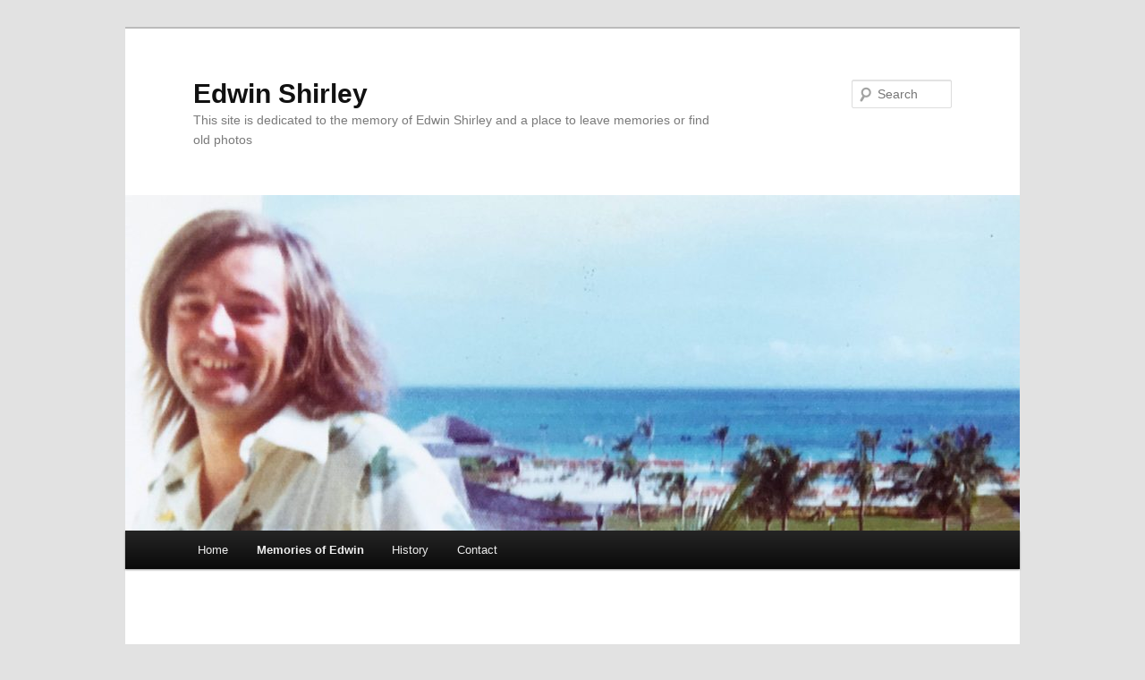

--- FILE ---
content_type: text/html; charset=UTF-8
request_url: http://www.edwinshirley.com/memories-of-edwin/
body_size: 46799
content:
<!DOCTYPE html>
<!--[if IE 6]>
<html id="ie6" lang="en-US">
<![endif]-->
<!--[if IE 7]>
<html id="ie7" lang="en-US">
<![endif]-->
<!--[if IE 8]>
<html id="ie8" lang="en-US">
<![endif]-->
<!--[if !(IE 6) & !(IE 7) & !(IE 8)]><!-->
<html lang="en-US">
<!--<![endif]-->
<head>
<meta charset="UTF-8" />
<meta name="viewport" content="width=device-width" />
<title>
Memories of Edwin | Edwin Shirley	</title>
<link rel="profile" href="https://gmpg.org/xfn/11" />
<link rel="stylesheet" type="text/css" media="all" href="http://www.edwinshirley.com/wp-content/themes/twentyeleven/style.css?ver=20240716" />
<link rel="pingback" href="http://www.edwinshirley.com/xmlrpc.php">
<!--[if lt IE 9]>
<script src="http://www.edwinshirley.com/wp-content/themes/twentyeleven/js/html5.js?ver=3.7.0" type="text/javascript"></script>
<![endif]-->
<meta name='robots' content='max-image-preview:large' />
	<style>img:is([sizes="auto" i], [sizes^="auto," i]) { contain-intrinsic-size: 3000px 1500px }</style>
	<link rel="alternate" type="application/rss+xml" title="Edwin Shirley &raquo; Feed" href="http://www.edwinshirley.com/feed/" />
<link rel="alternate" type="application/rss+xml" title="Edwin Shirley &raquo; Comments Feed" href="http://www.edwinshirley.com/comments/feed/" />
<link rel="alternate" type="application/rss+xml" title="Edwin Shirley &raquo; Memories of Edwin Comments Feed" href="http://www.edwinshirley.com/memories-of-edwin/feed/" />
<script type="text/javascript">
/* <![CDATA[ */
window._wpemojiSettings = {"baseUrl":"https:\/\/s.w.org\/images\/core\/emoji\/16.0.1\/72x72\/","ext":".png","svgUrl":"https:\/\/s.w.org\/images\/core\/emoji\/16.0.1\/svg\/","svgExt":".svg","source":{"concatemoji":"http:\/\/www.edwinshirley.com\/wp-includes\/js\/wp-emoji-release.min.js?ver=6.8.3"}};
/*! This file is auto-generated */
!function(s,n){var o,i,e;function c(e){try{var t={supportTests:e,timestamp:(new Date).valueOf()};sessionStorage.setItem(o,JSON.stringify(t))}catch(e){}}function p(e,t,n){e.clearRect(0,0,e.canvas.width,e.canvas.height),e.fillText(t,0,0);var t=new Uint32Array(e.getImageData(0,0,e.canvas.width,e.canvas.height).data),a=(e.clearRect(0,0,e.canvas.width,e.canvas.height),e.fillText(n,0,0),new Uint32Array(e.getImageData(0,0,e.canvas.width,e.canvas.height).data));return t.every(function(e,t){return e===a[t]})}function u(e,t){e.clearRect(0,0,e.canvas.width,e.canvas.height),e.fillText(t,0,0);for(var n=e.getImageData(16,16,1,1),a=0;a<n.data.length;a++)if(0!==n.data[a])return!1;return!0}function f(e,t,n,a){switch(t){case"flag":return n(e,"\ud83c\udff3\ufe0f\u200d\u26a7\ufe0f","\ud83c\udff3\ufe0f\u200b\u26a7\ufe0f")?!1:!n(e,"\ud83c\udde8\ud83c\uddf6","\ud83c\udde8\u200b\ud83c\uddf6")&&!n(e,"\ud83c\udff4\udb40\udc67\udb40\udc62\udb40\udc65\udb40\udc6e\udb40\udc67\udb40\udc7f","\ud83c\udff4\u200b\udb40\udc67\u200b\udb40\udc62\u200b\udb40\udc65\u200b\udb40\udc6e\u200b\udb40\udc67\u200b\udb40\udc7f");case"emoji":return!a(e,"\ud83e\udedf")}return!1}function g(e,t,n,a){var r="undefined"!=typeof WorkerGlobalScope&&self instanceof WorkerGlobalScope?new OffscreenCanvas(300,150):s.createElement("canvas"),o=r.getContext("2d",{willReadFrequently:!0}),i=(o.textBaseline="top",o.font="600 32px Arial",{});return e.forEach(function(e){i[e]=t(o,e,n,a)}),i}function t(e){var t=s.createElement("script");t.src=e,t.defer=!0,s.head.appendChild(t)}"undefined"!=typeof Promise&&(o="wpEmojiSettingsSupports",i=["flag","emoji"],n.supports={everything:!0,everythingExceptFlag:!0},e=new Promise(function(e){s.addEventListener("DOMContentLoaded",e,{once:!0})}),new Promise(function(t){var n=function(){try{var e=JSON.parse(sessionStorage.getItem(o));if("object"==typeof e&&"number"==typeof e.timestamp&&(new Date).valueOf()<e.timestamp+604800&&"object"==typeof e.supportTests)return e.supportTests}catch(e){}return null}();if(!n){if("undefined"!=typeof Worker&&"undefined"!=typeof OffscreenCanvas&&"undefined"!=typeof URL&&URL.createObjectURL&&"undefined"!=typeof Blob)try{var e="postMessage("+g.toString()+"("+[JSON.stringify(i),f.toString(),p.toString(),u.toString()].join(",")+"));",a=new Blob([e],{type:"text/javascript"}),r=new Worker(URL.createObjectURL(a),{name:"wpTestEmojiSupports"});return void(r.onmessage=function(e){c(n=e.data),r.terminate(),t(n)})}catch(e){}c(n=g(i,f,p,u))}t(n)}).then(function(e){for(var t in e)n.supports[t]=e[t],n.supports.everything=n.supports.everything&&n.supports[t],"flag"!==t&&(n.supports.everythingExceptFlag=n.supports.everythingExceptFlag&&n.supports[t]);n.supports.everythingExceptFlag=n.supports.everythingExceptFlag&&!n.supports.flag,n.DOMReady=!1,n.readyCallback=function(){n.DOMReady=!0}}).then(function(){return e}).then(function(){var e;n.supports.everything||(n.readyCallback(),(e=n.source||{}).concatemoji?t(e.concatemoji):e.wpemoji&&e.twemoji&&(t(e.twemoji),t(e.wpemoji)))}))}((window,document),window._wpemojiSettings);
/* ]]> */
</script>
<style id='wp-emoji-styles-inline-css' type='text/css'>

	img.wp-smiley, img.emoji {
		display: inline !important;
		border: none !important;
		box-shadow: none !important;
		height: 1em !important;
		width: 1em !important;
		margin: 0 0.07em !important;
		vertical-align: -0.1em !important;
		background: none !important;
		padding: 0 !important;
	}
</style>
<link rel='stylesheet' id='wp-block-library-css' href='http://www.edwinshirley.com/wp-includes/css/dist/block-library/style.min.css?ver=6.8.3' type='text/css' media='all' />
<style id='wp-block-library-theme-inline-css' type='text/css'>
.wp-block-audio :where(figcaption){color:#555;font-size:13px;text-align:center}.is-dark-theme .wp-block-audio :where(figcaption){color:#ffffffa6}.wp-block-audio{margin:0 0 1em}.wp-block-code{border:1px solid #ccc;border-radius:4px;font-family:Menlo,Consolas,monaco,monospace;padding:.8em 1em}.wp-block-embed :where(figcaption){color:#555;font-size:13px;text-align:center}.is-dark-theme .wp-block-embed :where(figcaption){color:#ffffffa6}.wp-block-embed{margin:0 0 1em}.blocks-gallery-caption{color:#555;font-size:13px;text-align:center}.is-dark-theme .blocks-gallery-caption{color:#ffffffa6}:root :where(.wp-block-image figcaption){color:#555;font-size:13px;text-align:center}.is-dark-theme :root :where(.wp-block-image figcaption){color:#ffffffa6}.wp-block-image{margin:0 0 1em}.wp-block-pullquote{border-bottom:4px solid;border-top:4px solid;color:currentColor;margin-bottom:1.75em}.wp-block-pullquote cite,.wp-block-pullquote footer,.wp-block-pullquote__citation{color:currentColor;font-size:.8125em;font-style:normal;text-transform:uppercase}.wp-block-quote{border-left:.25em solid;margin:0 0 1.75em;padding-left:1em}.wp-block-quote cite,.wp-block-quote footer{color:currentColor;font-size:.8125em;font-style:normal;position:relative}.wp-block-quote:where(.has-text-align-right){border-left:none;border-right:.25em solid;padding-left:0;padding-right:1em}.wp-block-quote:where(.has-text-align-center){border:none;padding-left:0}.wp-block-quote.is-large,.wp-block-quote.is-style-large,.wp-block-quote:where(.is-style-plain){border:none}.wp-block-search .wp-block-search__label{font-weight:700}.wp-block-search__button{border:1px solid #ccc;padding:.375em .625em}:where(.wp-block-group.has-background){padding:1.25em 2.375em}.wp-block-separator.has-css-opacity{opacity:.4}.wp-block-separator{border:none;border-bottom:2px solid;margin-left:auto;margin-right:auto}.wp-block-separator.has-alpha-channel-opacity{opacity:1}.wp-block-separator:not(.is-style-wide):not(.is-style-dots){width:100px}.wp-block-separator.has-background:not(.is-style-dots){border-bottom:none;height:1px}.wp-block-separator.has-background:not(.is-style-wide):not(.is-style-dots){height:2px}.wp-block-table{margin:0 0 1em}.wp-block-table td,.wp-block-table th{word-break:normal}.wp-block-table :where(figcaption){color:#555;font-size:13px;text-align:center}.is-dark-theme .wp-block-table :where(figcaption){color:#ffffffa6}.wp-block-video :where(figcaption){color:#555;font-size:13px;text-align:center}.is-dark-theme .wp-block-video :where(figcaption){color:#ffffffa6}.wp-block-video{margin:0 0 1em}:root :where(.wp-block-template-part.has-background){margin-bottom:0;margin-top:0;padding:1.25em 2.375em}
</style>
<style id='classic-theme-styles-inline-css' type='text/css'>
/*! This file is auto-generated */
.wp-block-button__link{color:#fff;background-color:#32373c;border-radius:9999px;box-shadow:none;text-decoration:none;padding:calc(.667em + 2px) calc(1.333em + 2px);font-size:1.125em}.wp-block-file__button{background:#32373c;color:#fff;text-decoration:none}
</style>
<style id='global-styles-inline-css' type='text/css'>
:root{--wp--preset--aspect-ratio--square: 1;--wp--preset--aspect-ratio--4-3: 4/3;--wp--preset--aspect-ratio--3-4: 3/4;--wp--preset--aspect-ratio--3-2: 3/2;--wp--preset--aspect-ratio--2-3: 2/3;--wp--preset--aspect-ratio--16-9: 16/9;--wp--preset--aspect-ratio--9-16: 9/16;--wp--preset--color--black: #000;--wp--preset--color--cyan-bluish-gray: #abb8c3;--wp--preset--color--white: #fff;--wp--preset--color--pale-pink: #f78da7;--wp--preset--color--vivid-red: #cf2e2e;--wp--preset--color--luminous-vivid-orange: #ff6900;--wp--preset--color--luminous-vivid-amber: #fcb900;--wp--preset--color--light-green-cyan: #7bdcb5;--wp--preset--color--vivid-green-cyan: #00d084;--wp--preset--color--pale-cyan-blue: #8ed1fc;--wp--preset--color--vivid-cyan-blue: #0693e3;--wp--preset--color--vivid-purple: #9b51e0;--wp--preset--color--blue: #1982d1;--wp--preset--color--dark-gray: #373737;--wp--preset--color--medium-gray: #666;--wp--preset--color--light-gray: #e2e2e2;--wp--preset--gradient--vivid-cyan-blue-to-vivid-purple: linear-gradient(135deg,rgba(6,147,227,1) 0%,rgb(155,81,224) 100%);--wp--preset--gradient--light-green-cyan-to-vivid-green-cyan: linear-gradient(135deg,rgb(122,220,180) 0%,rgb(0,208,130) 100%);--wp--preset--gradient--luminous-vivid-amber-to-luminous-vivid-orange: linear-gradient(135deg,rgba(252,185,0,1) 0%,rgba(255,105,0,1) 100%);--wp--preset--gradient--luminous-vivid-orange-to-vivid-red: linear-gradient(135deg,rgba(255,105,0,1) 0%,rgb(207,46,46) 100%);--wp--preset--gradient--very-light-gray-to-cyan-bluish-gray: linear-gradient(135deg,rgb(238,238,238) 0%,rgb(169,184,195) 100%);--wp--preset--gradient--cool-to-warm-spectrum: linear-gradient(135deg,rgb(74,234,220) 0%,rgb(151,120,209) 20%,rgb(207,42,186) 40%,rgb(238,44,130) 60%,rgb(251,105,98) 80%,rgb(254,248,76) 100%);--wp--preset--gradient--blush-light-purple: linear-gradient(135deg,rgb(255,206,236) 0%,rgb(152,150,240) 100%);--wp--preset--gradient--blush-bordeaux: linear-gradient(135deg,rgb(254,205,165) 0%,rgb(254,45,45) 50%,rgb(107,0,62) 100%);--wp--preset--gradient--luminous-dusk: linear-gradient(135deg,rgb(255,203,112) 0%,rgb(199,81,192) 50%,rgb(65,88,208) 100%);--wp--preset--gradient--pale-ocean: linear-gradient(135deg,rgb(255,245,203) 0%,rgb(182,227,212) 50%,rgb(51,167,181) 100%);--wp--preset--gradient--electric-grass: linear-gradient(135deg,rgb(202,248,128) 0%,rgb(113,206,126) 100%);--wp--preset--gradient--midnight: linear-gradient(135deg,rgb(2,3,129) 0%,rgb(40,116,252) 100%);--wp--preset--font-size--small: 13px;--wp--preset--font-size--medium: 20px;--wp--preset--font-size--large: 36px;--wp--preset--font-size--x-large: 42px;--wp--preset--spacing--20: 0.44rem;--wp--preset--spacing--30: 0.67rem;--wp--preset--spacing--40: 1rem;--wp--preset--spacing--50: 1.5rem;--wp--preset--spacing--60: 2.25rem;--wp--preset--spacing--70: 3.38rem;--wp--preset--spacing--80: 5.06rem;--wp--preset--shadow--natural: 6px 6px 9px rgba(0, 0, 0, 0.2);--wp--preset--shadow--deep: 12px 12px 50px rgba(0, 0, 0, 0.4);--wp--preset--shadow--sharp: 6px 6px 0px rgba(0, 0, 0, 0.2);--wp--preset--shadow--outlined: 6px 6px 0px -3px rgba(255, 255, 255, 1), 6px 6px rgba(0, 0, 0, 1);--wp--preset--shadow--crisp: 6px 6px 0px rgba(0, 0, 0, 1);}:where(.is-layout-flex){gap: 0.5em;}:where(.is-layout-grid){gap: 0.5em;}body .is-layout-flex{display: flex;}.is-layout-flex{flex-wrap: wrap;align-items: center;}.is-layout-flex > :is(*, div){margin: 0;}body .is-layout-grid{display: grid;}.is-layout-grid > :is(*, div){margin: 0;}:where(.wp-block-columns.is-layout-flex){gap: 2em;}:where(.wp-block-columns.is-layout-grid){gap: 2em;}:where(.wp-block-post-template.is-layout-flex){gap: 1.25em;}:where(.wp-block-post-template.is-layout-grid){gap: 1.25em;}.has-black-color{color: var(--wp--preset--color--black) !important;}.has-cyan-bluish-gray-color{color: var(--wp--preset--color--cyan-bluish-gray) !important;}.has-white-color{color: var(--wp--preset--color--white) !important;}.has-pale-pink-color{color: var(--wp--preset--color--pale-pink) !important;}.has-vivid-red-color{color: var(--wp--preset--color--vivid-red) !important;}.has-luminous-vivid-orange-color{color: var(--wp--preset--color--luminous-vivid-orange) !important;}.has-luminous-vivid-amber-color{color: var(--wp--preset--color--luminous-vivid-amber) !important;}.has-light-green-cyan-color{color: var(--wp--preset--color--light-green-cyan) !important;}.has-vivid-green-cyan-color{color: var(--wp--preset--color--vivid-green-cyan) !important;}.has-pale-cyan-blue-color{color: var(--wp--preset--color--pale-cyan-blue) !important;}.has-vivid-cyan-blue-color{color: var(--wp--preset--color--vivid-cyan-blue) !important;}.has-vivid-purple-color{color: var(--wp--preset--color--vivid-purple) !important;}.has-black-background-color{background-color: var(--wp--preset--color--black) !important;}.has-cyan-bluish-gray-background-color{background-color: var(--wp--preset--color--cyan-bluish-gray) !important;}.has-white-background-color{background-color: var(--wp--preset--color--white) !important;}.has-pale-pink-background-color{background-color: var(--wp--preset--color--pale-pink) !important;}.has-vivid-red-background-color{background-color: var(--wp--preset--color--vivid-red) !important;}.has-luminous-vivid-orange-background-color{background-color: var(--wp--preset--color--luminous-vivid-orange) !important;}.has-luminous-vivid-amber-background-color{background-color: var(--wp--preset--color--luminous-vivid-amber) !important;}.has-light-green-cyan-background-color{background-color: var(--wp--preset--color--light-green-cyan) !important;}.has-vivid-green-cyan-background-color{background-color: var(--wp--preset--color--vivid-green-cyan) !important;}.has-pale-cyan-blue-background-color{background-color: var(--wp--preset--color--pale-cyan-blue) !important;}.has-vivid-cyan-blue-background-color{background-color: var(--wp--preset--color--vivid-cyan-blue) !important;}.has-vivid-purple-background-color{background-color: var(--wp--preset--color--vivid-purple) !important;}.has-black-border-color{border-color: var(--wp--preset--color--black) !important;}.has-cyan-bluish-gray-border-color{border-color: var(--wp--preset--color--cyan-bluish-gray) !important;}.has-white-border-color{border-color: var(--wp--preset--color--white) !important;}.has-pale-pink-border-color{border-color: var(--wp--preset--color--pale-pink) !important;}.has-vivid-red-border-color{border-color: var(--wp--preset--color--vivid-red) !important;}.has-luminous-vivid-orange-border-color{border-color: var(--wp--preset--color--luminous-vivid-orange) !important;}.has-luminous-vivid-amber-border-color{border-color: var(--wp--preset--color--luminous-vivid-amber) !important;}.has-light-green-cyan-border-color{border-color: var(--wp--preset--color--light-green-cyan) !important;}.has-vivid-green-cyan-border-color{border-color: var(--wp--preset--color--vivid-green-cyan) !important;}.has-pale-cyan-blue-border-color{border-color: var(--wp--preset--color--pale-cyan-blue) !important;}.has-vivid-cyan-blue-border-color{border-color: var(--wp--preset--color--vivid-cyan-blue) !important;}.has-vivid-purple-border-color{border-color: var(--wp--preset--color--vivid-purple) !important;}.has-vivid-cyan-blue-to-vivid-purple-gradient-background{background: var(--wp--preset--gradient--vivid-cyan-blue-to-vivid-purple) !important;}.has-light-green-cyan-to-vivid-green-cyan-gradient-background{background: var(--wp--preset--gradient--light-green-cyan-to-vivid-green-cyan) !important;}.has-luminous-vivid-amber-to-luminous-vivid-orange-gradient-background{background: var(--wp--preset--gradient--luminous-vivid-amber-to-luminous-vivid-orange) !important;}.has-luminous-vivid-orange-to-vivid-red-gradient-background{background: var(--wp--preset--gradient--luminous-vivid-orange-to-vivid-red) !important;}.has-very-light-gray-to-cyan-bluish-gray-gradient-background{background: var(--wp--preset--gradient--very-light-gray-to-cyan-bluish-gray) !important;}.has-cool-to-warm-spectrum-gradient-background{background: var(--wp--preset--gradient--cool-to-warm-spectrum) !important;}.has-blush-light-purple-gradient-background{background: var(--wp--preset--gradient--blush-light-purple) !important;}.has-blush-bordeaux-gradient-background{background: var(--wp--preset--gradient--blush-bordeaux) !important;}.has-luminous-dusk-gradient-background{background: var(--wp--preset--gradient--luminous-dusk) !important;}.has-pale-ocean-gradient-background{background: var(--wp--preset--gradient--pale-ocean) !important;}.has-electric-grass-gradient-background{background: var(--wp--preset--gradient--electric-grass) !important;}.has-midnight-gradient-background{background: var(--wp--preset--gradient--midnight) !important;}.has-small-font-size{font-size: var(--wp--preset--font-size--small) !important;}.has-medium-font-size{font-size: var(--wp--preset--font-size--medium) !important;}.has-large-font-size{font-size: var(--wp--preset--font-size--large) !important;}.has-x-large-font-size{font-size: var(--wp--preset--font-size--x-large) !important;}
:where(.wp-block-post-template.is-layout-flex){gap: 1.25em;}:where(.wp-block-post-template.is-layout-grid){gap: 1.25em;}
:where(.wp-block-columns.is-layout-flex){gap: 2em;}:where(.wp-block-columns.is-layout-grid){gap: 2em;}
:root :where(.wp-block-pullquote){font-size: 1.5em;line-height: 1.6;}
</style>
<link rel='stylesheet' id='twentyeleven-block-style-css' href='http://www.edwinshirley.com/wp-content/themes/twentyeleven/blocks.css?ver=20240621' type='text/css' media='all' />
<style id='akismet-widget-style-inline-css' type='text/css'>

			.a-stats {
				--akismet-color-mid-green: #357b49;
				--akismet-color-white: #fff;
				--akismet-color-light-grey: #f6f7f7;

				max-width: 350px;
				width: auto;
			}

			.a-stats * {
				all: unset;
				box-sizing: border-box;
			}

			.a-stats strong {
				font-weight: 600;
			}

			.a-stats a.a-stats__link,
			.a-stats a.a-stats__link:visited,
			.a-stats a.a-stats__link:active {
				background: var(--akismet-color-mid-green);
				border: none;
				box-shadow: none;
				border-radius: 8px;
				color: var(--akismet-color-white);
				cursor: pointer;
				display: block;
				font-family: -apple-system, BlinkMacSystemFont, 'Segoe UI', 'Roboto', 'Oxygen-Sans', 'Ubuntu', 'Cantarell', 'Helvetica Neue', sans-serif;
				font-weight: 500;
				padding: 12px;
				text-align: center;
				text-decoration: none;
				transition: all 0.2s ease;
			}

			/* Extra specificity to deal with TwentyTwentyOne focus style */
			.widget .a-stats a.a-stats__link:focus {
				background: var(--akismet-color-mid-green);
				color: var(--akismet-color-white);
				text-decoration: none;
			}

			.a-stats a.a-stats__link:hover {
				filter: brightness(110%);
				box-shadow: 0 4px 12px rgba(0, 0, 0, 0.06), 0 0 2px rgba(0, 0, 0, 0.16);
			}

			.a-stats .count {
				color: var(--akismet-color-white);
				display: block;
				font-size: 1.5em;
				line-height: 1.4;
				padding: 0 13px;
				white-space: nowrap;
			}
		
</style>
<link rel="https://api.w.org/" href="http://www.edwinshirley.com/wp-json/" /><link rel="alternate" title="JSON" type="application/json" href="http://www.edwinshirley.com/wp-json/wp/v2/pages/106" /><link rel="EditURI" type="application/rsd+xml" title="RSD" href="http://www.edwinshirley.com/xmlrpc.php?rsd" />
<meta name="generator" content="WordPress 6.8.3" />
<link rel="canonical" href="http://www.edwinshirley.com/memories-of-edwin/" />
<link rel='shortlink' href='http://www.edwinshirley.com/?p=106' />
<link rel="alternate" title="oEmbed (JSON)" type="application/json+oembed" href="http://www.edwinshirley.com/wp-json/oembed/1.0/embed?url=http%3A%2F%2Fwww.edwinshirley.com%2Fmemories-of-edwin%2F" />
<link rel="alternate" title="oEmbed (XML)" type="text/xml+oembed" href="http://www.edwinshirley.com/wp-json/oembed/1.0/embed?url=http%3A%2F%2Fwww.edwinshirley.com%2Fmemories-of-edwin%2F&#038;format=xml" />
</head>

<body class="wp-singular page-template-default page page-id-106 wp-embed-responsive wp-theme-twentyeleven singular two-column right-sidebar">
<div class="skip-link"><a class="assistive-text" href="#content">Skip to primary content</a></div><div id="page" class="hfeed">
	<header id="branding">
			<hgroup>
				<h1 id="site-title"><span><a href="http://www.edwinshirley.com/" rel="home">Edwin Shirley</a></span></h1>
				<h2 id="site-description">This site is dedicated to the memory of Edwin Shirley and a place to leave memories or find old photos</h2>
			</hgroup>

						<a href="http://www.edwinshirley.com/">
				<img src="http://www.edwinshirley.com/wp-content/uploads/2024/10/cropped-623844947.785004-scaled-1.jpg" width="1000" height="375" alt="Edwin Shirley" srcset="http://www.edwinshirley.com/wp-content/uploads/2024/10/cropped-623844947.785004-scaled-1.jpg 1000w, http://www.edwinshirley.com/wp-content/uploads/2024/10/cropped-623844947.785004-scaled-1-300x113.jpg 300w, http://www.edwinshirley.com/wp-content/uploads/2024/10/cropped-623844947.785004-scaled-1-768x288.jpg 768w, http://www.edwinshirley.com/wp-content/uploads/2024/10/cropped-623844947.785004-scaled-1-500x188.jpg 500w" sizes="(max-width: 1000px) 100vw, 1000px" decoding="async" fetchpriority="high" />			</a>
			
									<form method="get" id="searchform" action="http://www.edwinshirley.com/">
		<label for="s" class="assistive-text">Search</label>
		<input type="text" class="field" name="s" id="s" placeholder="Search" />
		<input type="submit" class="submit" name="submit" id="searchsubmit" value="Search" />
	</form>
			
			<nav id="access">
				<h3 class="assistive-text">Main menu</h3>
				<div class="menu"><ul>
<li ><a href="http://www.edwinshirley.com/">Home</a></li><li class="page_item page-item-106 current_page_item"><a href="http://www.edwinshirley.com/memories-of-edwin/" aria-current="page">Memories of Edwin</a></li>
<li class="page_item page-item-8"><a href="http://www.edwinshirley.com/history/">History</a></li>
<li class="page_item page-item-11"><a href="http://www.edwinshirley.com/contact/">Contact</a></li>
</ul></div>
			</nav><!-- #access -->
	</header><!-- #branding -->


	<div id="main">

		<div id="primary">
			<div id="content" role="main">

				
					
<article id="post-106" class="post-106 page type-page status-publish hentry">
	<header class="entry-header">
		<h1 class="entry-title">Memories of Edwin</h1>
	</header><!-- .entry-header -->

	<div class="entry-content">
		<p>This page is a collection of tributes from Edwin&#8217;s colleagues, family and friends. Contributors: <a href="#PeteBuckland">Pete Buckland</a>, <a href="#BrianCroft">Brian Croft</a>, <a href="#comment-37">Charles Douthwaite</a>, <a href="#AlanDunn">Alan Dunn</a>, <a href="#MoiraHunterRoss">Moira Hunter Ross</a>, <a href="#RoyLamb">Roy Lamb</a>, <a href="#RogerLaw">Roger Law</a>,  <a href="#BrianMay">Brian May</a>, <a href="#GraemeMiller">Graeme Miller</a>, <a href="#comment-36">Linda and Roger Pope</a>, <a href="#NansiRobinson">Nansi Robinson</a>, <a href="#SethRobinson">Seth Robinson</a>, <a href="#ShaunRobinson">Shaun Robinson</a>, <a href="#comment-39">Diane Shirley</a>, <a href="#RaphShirley">Raph Shirley</a>, <a href="#comment-41">Rebecca Shirley</a>, <a href="#ChrisLucySmith">Chris and Lucy Smith</a>, <a href="#comment-42">Andy Tinneveld</a>, <a href="#BobWinstanley">Bob Winstanley</a>, <a href="#PatrickWoodroffe">Patrick Woodroffe</a>, <a href="#comment-43">Mick Worwood</a> and <a href="#ChrisWright">Chris Wright</a>. Please consider emailing a tribute to info @ edwinshirley.com or adding it as a comment at the bottom of the page.</p>
<div id="PeteBuckland">
<strong>Pete Buckland, Diana Krall Tour Manager:</strong></p>
<p>On a personal level, Edwin was one of the kindest most generous positive and certainly most entertaining people anyone could wish for as a friend, I miss him dreadfully. His openness and generosity extended into his business life, where he was a great innovator, starting the first trucking company exclusively tailored to the needs of the touring world, the first European tour bus, the first European staging company, the first air freight company specialising in the needs of the music business, the Sandgate Hotel and Three Mills Studios.</p>
<p>Despite his many achievements, Edwin wasn’t really interested in material things or being wealthy, preferring to put money back into whatever he was doing or whatever the next project would be. My life and the entertainment industry are much poorer without him.
</p></div>
<p style="text-align: center;">* * *</p>
<div id="BrianCroft">
<strong>Brian Croft, National Youth Theatre:</strong></p>
<p>He was a wonderful, charismatic person and leaves a hole in many people’s lives. He had not one jot of malice in him; nobody can recall him saying a bad word about another person &#8211; ever. He saw the best in everybody. I first met Edwin in the ‘60s when he was still at school and a member of the National Youth Theatre, of which I was Production Manager. He became an NYT stalwart; was a good actor and also became quite a star in undergraduate theatre at Cambridge. He subsequently came to work for me at my company, ESP Lighting, as a crew member on a Stones’ tour. This led to the formation of Edwin Shirley Trucking. We remained good friends all of our lives. He stayed a very good friend and practical supporter of the NYT right up till the end. He was a vibrant, enthusiastic entrepreneur who is a great loss to showbiz.
</p></div>
<p style="text-align: center;">* * *</p>
<div id="AlanDunn">
<strong>Alan Dunn, Rolling Stones Tour Manager:</strong></p>
<p>Edwin, the man I loved and admired for over 40 years is best summed up by this quote from the ‘English’ poet,<br />
“I expect to pass through life but once.<br />
If, therefore there be any kindness that<br />
I can show or any good thing I can do<br />
to any fellow being, let me do it now,<br />
for I shall not pass this way again” William Penn 1644-1718</p>
<p>R.I.P. dear Edwin.
</p></div>
<p style="text-align: center;">* * *</p>
<div id="MoiraHunterRoss">
<strong>Moira Hunter Ross, Executive Producer/Producer/Production Manager:</strong></p>
<p>I first met Edwin in his office at the back of the Nissan hut at Crows Road in 1979 where he worked with Denise. I was for many years both Company Manager and Tour manager for the Royal Shakespeare Company and Edwin did all my tours around the Uk and Europe and Shirley’s Yard and „the Village“ became a large part of my life.The drivers became part of the company. Venues that were in obscure places could always be found by the colours of the trucks parked up.  I always knew that no matter where we were if we had a problem it would be solved.<br />
Edwin would give me tickets or passes to concerts and he and Tim would take me out for lunch to win me over as I obviously had to put the trucking out to tender.</p>
<p>He’d pop out to see us all on tour and when I was in town I’d give him a backstage tour at the Barbican or some other venue if I knew someone there.<br />
I remember him once ringing me up and wanting to have a serious talk as he was thinking of changing career going into acting.<br />
Edwin would give me tickets to a concert if I’d check something out for him. The tours that i managed around the UK had a travelling auditorium. When Edwin was considering going into the seating as well as the staging business he sent me tickets to a Barry Manilow concert (not really my taste) at Blenheim so that I could report back to him on the Grandstand seating.</p>
<p>When I left the theatre and went travelling around north America, I don’t think he quite forgave me, because I’d been a connection with a world he loved.<br />
Edwin and „The Captain „ took me out for lunch before I went and gave me all sorts of tips, addresses and recommendations of places to go to when I travelled.<br />
I had many adventures on my travels.</p>
<p>I stayed with Edwin&#8217;s old friend Robert from his University days in LA for a couple of nights, had a brilliantly mad time San Francisco with a camera lady called Susan and got tickets for Michael Jackson’s Victory tour in Toronto all thanks to Edwin. Everywhere I went people had piles of Calendars stashed in their toilets that Edwin had sent them to sell.<br />
I think he’d even wanted me to take some with him. It never quite made the Pirelli status.</p>
<p>When I returned I met my now husband Sam and started working in corporate events. I still saw Edwin and he still gave us tickets to gigs. Sam lived near Hurst green in East Sussex at the time and we came over to Cranbrook for lunch at the pub with you all (Raph was a baby). Edwin was a really good friend to me and when my house was burgled and my car was stolen and burnt out he lent me an old Peugeot. There was no end to his kindness and generosity.</p>
<p>When my daughter was born Edwin took me out for lunch and gave her an Edwin Shirley truck which we still have somewhere.<br />
Then the yard strangely once again became part of my life as my husband started a new business and this was sited at Crow’s Road for several years. Then Sam relocated to Shepperton, we moved to Brighton and I had a second child so to my great regret we lost touch. When I went back to work as I spoke German and French most of my work was in Europe and Sam was always away on the Olympics etc. and so time just ran away.</p>
<p>Edwin was a big part of my life. He was larger than life  and I remember all those years with great affection and laughter.</p>
<p>There are many tales to tell.
</p></div>
<p style="text-align: center;">* * *</p>
<div id="RoyLamb">
<strong>Roy Lamb, Production Manager (The Who, Bryan Adams):</strong></p>
<p>In the words of Bryan Adams, ‘it was the summer of ‘69’ when a fresh -faced Roy joined the National Youth Theatre to seek fame and fortune.  Little did I realise how my life would unfold when I met a Spear Carrier in Coriolanus named Edwin Shirley. We immediately hit it off, and proceeded through the next 20 years on a rollercoaster of amazing expreriences in this incredible industry, with Edwin ranging from Special Effects Co-ordinator on the Rolling Stones’ 1972 tour to organising mud-wrestling parties at Knebworth for Queen.</p>
<p>He was an amazing character,  the eternal optimist, and I can safely say we never had a dull moment. The trucking company was established in 1973 after we both worked on the Stones’ tour of Europe, and decided ‘we can do this better‘ &#8211; the rest is history.</p>
<p>Through the ‘70s and ‘80s the purple and yellow EST trucks became a legend, with Edwin’s sales acumen and humour ensuring that the wheels never stopped turning. His charisma was always the driving force behind our expansion, but I must say that on occasion I had to try and reign him in &#8211; a very difficult task as anyone who knew him would appreciate! I am proud and priviliged to have known and worked with him over the formative years of rock touring, and  he will be sorely missed by his myriad of friends in the industry. Farewell my old friend, see you on the other side.
</p></div>
<p style="text-align: center;">* * *</p>
<div id="RogerLaw">
<strong>Roger Law, Co-Founder, Spitting Image:</strong></p>
<p>Spitting Image, the satirical puppet show, was my company based in London’s East End. Further east in the early ‘90s Edwin Shirley moved into a derelict collection of moated Georgian warehouses serving three old gin mills. The moat, I understood, was originally to keep the Cockneys away from the gin.</p>
<p>Edwin and a small band of determined helpers turned the site into film and television studios &#8211; Three Mills Island Studios. Inevitably Spitting Image found their way to Three Mills and Edwin and I did a number of projects together. I quickly realised that Edwin was a one-off, like no-one else I’d ever met. And I have met a lot of people.</p>
<p>In another life Edwin had started The Edwin Shirley Trucking Company &#8211; “you rock, we roll”. Setting up heavy rock concerts had impared Edwin’s hearing. Consequently he thought you had the same problem and spoke at full volume. Edwin was loud. So were his letters that I received during the time I lived in Australia, a maximum of a sentence per page in large script.</p>
<p>Edwin Shirley was never about money; always about ideas and facilitating them. A creative, life-enhancing man and I, and many others, adored him and will miss him.
</p></div>
<p style="text-align: center;">* * *</p>
<div id="BrianMay">
<a href="http://www.brianmay.com/brian/brianssb/brianssbapr13.html#20"><strong>Brian May, Queen:</strong></a></p>
<p>Most of you guys will not know Edwin’s name. He didn’t become a rock star or a politician or billionaire. But he was a gentle giant in his chosen profession &#8211; Trucking. Edwin was at the head of Queen’s vehicle convoy for so many years I can’t begin to remember how many. He was a rock in his own way &#8211; the job always got done, and in a way which pleased everyone. He was a great pal of Gerry Stickells, our illustrious Tour Manager and the two of them wrote the book on how to party on tour. How to work hard, play hard, and treat everyone with decency and respect. I’m so sad to hear Edwin has passed on today. As Jacky has said, we can all hope he finds Freddie in the mood to celebrate up there. A good life. A good man.Sincere condolences to Edwin’s family. God speed ya.
</p></div>
<p style="text-align: center;">* * *</p>
<div id="GraemeMiller">
<strong>Graeme Miller, Artist, Creator of &#8216;Track&#8217;:</strong></p>
<p>From the toe of Italy to the Hook of Holland the Edwin Shirley map of Europe is highlit with the best places to buy fine cheeses and good local wines, with small family-run hotels and cheap diesel. For me it’s a map of how to live – of how to make carrying stuff (in the widest sense) not a burden, but an art. I was lucky enough to have met Edwin as the mover of choice whose beaming arrival with my kit would offer up the chance to spend a few days of schmoozing, dining and storytelling. I feel privileged to have been part of the Edwin’s Mercedes Sprinter period – a re-invention of art moving that was as far from the po-faced, air-sprung, humourless couriers of gallery art as you could imagine. These were gentle effective logistics and part of the art itself. Stupidly I feel cheated of future mini-breaks with Edwin. I can only guess the heartbreak his nearest and dearest can be feeling at losing the person they have know for so long. I am staggered by how much I miss this person I have overlapped with only recently and can only guess that’s to do with seeing in Edwin an example of how to go about things. I drove some of my work in one of Edwin’s vans to Paris and while checking the load on the Périphérique the back door blew shut and in the dark I had a bit of time to consider life and death. When a young Algerian man finally answered my banging and opened the door, the light, noise and fumes of Paris smelt like Chanel. There is something to be said for living life with your nose glued to the view ahead maximizing on the stops en route and making them as rich and gracious and convivial as possible, giving the least grief and the most grace to others as you do. Between chaos and order we each choose a recipe. Edwin, I think, wrote a great cookbook. I raise a glass of reasonably priced good local wine to the ethos Edwin embodied of how to live well pragmatically and poetically, with modesty and largesse. To dear lovely Edwin… Santé. Thanks.
</p></div>
<p style="text-align: center;">* * *</p>
<div id="NansiRobinson">
<strong>Nansi Robinson, Edwin&#8217;s great niece:</strong></p>
<p><iframe width="560" height="315" src="http://www.youtube.com/embed/b8g-FgBjp48?rel=0" frameborder="0" allowfullscreen></iframe>
</div>
<p style="text-align: center;">* * *</p>
<div id="SethRobinson">
<strong>Seth Robinson, Edwin&#8217;s great nephew:</strong></p>
<p><iframe width="560" height="315" src="http://www.youtube.com/embed/lzYcnU5bnoE?rel=0" frameborder="0" allowfullscreen></iframe>
</div>
<p style="text-align: center;">* * *</p>
<div id="ShaunRobinson">
<strong>Shaun Robinson, Edwin&#8217;s nephew:</strong></p>
<p>My early memories of Edwin are from the 1970s, when we used to stay with his family in Kent. I remember being fascinated by a huge, American video cassette player, eating my first Indian takeaway meal, and driving their golf buggy around the grounds of their fabulous rock-star’s house.</p>
<p>He was generous and loud &#8211; a very cool uncle. We grew older and he got us tickets to see Queen and Michael Jackson in concert, and sent us Tour T-shirts and miniature EST trucks. He was well known by our friends back home in Wales, even though they’d never met him.</p>
<p>Over the last few years, when Edwin was visiting Emma, Sarah and Dan’s house in the Charente Limousine in France, we saw much more of him, getting to know him quite well. He stayed with us at our house nearby a few times and one particular evening stands out&#8230;</p>
<p>I was over with a friend, Justin, who had never met Edwin, so I braced him for the arrival of a high-decibel whirlwind of talk, laughter, eating and drinking. Edwin turned up wearing his Hawaiian EST shirt, having driven his Mercedes Vito (containing some bizarre modern art involving aircraft seats) all the way from Sicily. The journey seemed to have made him more animated and louder than normal, and he was carrying a plastic jerry can full of Chianti. Within 5 minutes he had persuaded Justin to re-arrange the furniture in his bedroom, fix his broken mobile phone and explain, in great detail, what type of aircraft the seats from Sicily had come from. </p>
<p>He then took full control of the barbeque, cooking all the steaks beautifully.</p>
<p>After we’d put away about a gallon of the Chianti (cheap, but fantastic quality), Edwin told me how he’d been thumbing through a glossy men’s magazine – FHM or GQ, and had come across a piece about one of Freddy Mercury’s parties. This particular one, in Ibiza, sounded truly extra-ordinary with all manner of nefarious activities going on. After describing the scenes, he turned around, wide-eyed, and said:</p>
<p> – “as I was reading it, I remembered!! – I was THERE!!”  </p>
<p>Apparently Freddy often had an entourage of minor European Royalty at these events. One of whom, a Countess, from Liechtenstein (?) had asked Edwin for a dance. He agreed, and started “waltzing”’ her around the swimming pool until, after getting bored of it all, he waltzed her into the pool. She was drenched and furious and demanded that he be thrown out! The commotion attracted Freddy himself who came over to see what was going on. </p>
<p>Upon hearing that the security guards were about to evict him, Freddy just said: </p>
<p>“You can’t throw him out, – thats Edwin !!”
</p></div>
<p style="text-align: center;">* * *</p>
<div id="RaphShirley">
<strong>Raph Shirley, Edwin&#8217;s son:</strong></p>
<p>Edwin meant good times, having a laugh&#8230; A bit of fun. He was a wine quaffing, rabble rousing, hawaiin shirt wearing, big fat party animal. Always looking for fun and games right to the very end; cracking jokes in Chemo, and convinced that the culture and bureaucracy surrounding cancer was funny. And the sheer hardiness. I mean, I’m 28 and he was 64 and on chemotherapy drugs and he had a bigger appetite for socialising and merry making than I do.</p>
<p>A few weeks ago, we’d been out for a few drinks. We get on the bus to come home and Edwin reaches in his pocket for his freedom pass. Presses it against the reader and the man goes You haven’t got any credit on your Oyster card and Edwin says its a freedom pass I don’t need any credit. And he looks down in his hand and hes trying to use his anti-diarrhoea pills. We had a good laugh about that. In fact he never stopped laughing and never moped about or felt sorry for himself.</p>
<p>One of the first things Edwin said to the paramedic was have you got my lottery tickets. At which point he made my sister fish around in the bin for them. The night before he died, Edwin was making notes on business ideas and plans. One of the things he wrote down was a joke. And he said here Raph I’ve thought of joke. And I’ll read it out verbatim: the nurse says to the paramedic ‘Why did you throw his lottery ticket away’. And the paramedic says’ I thought perhaps his number had come up’. It reminded me of Oscar Wilde’s apocryphal final line ‘either the drapes go or I do’’. I make this comparison because Edwin, he was a joker, but don’t underestimate the fool. Because what is a sense of humour but a sense of perspective, and the fact that Edwin kept his wit and humour to the end, says something about his intelligence and wisdom.</p>
<p>It’s impossible to talk about the last ten years of Edwin’s life without talking about the death of my sister Rachael, which had a profound and irreversible effect on Edwin. I think out of all us Rachael was the most similar to Edwin. Stubborn and difficult, but loyal and positive. </p>
<p>He was also my boss of course. And lets not descend into hagiography here. Lets not commit a whitewash, because he could be a belligerent, irritating, patronising, vain, grumpy old git. He was, literally bossy. Too loud! There’s no need to be that loud. a review for one of his university plays began ‘And weighing with the most decibels&#8230;’. All these things but I had a lot of fun working with him.</p>
<p>I don’t think I’ve known anyone who more truly rose to Rudyard Kipling’s challenge in the poem If ‘if you can meet with Triumph and Disaster And treat those two impostors just the same’  That’s something everyone who knew him says’ It didn’t matter if his pockets were empty or full, he was always generous. It didn’t matter if he was in the midst of a glorious success or a terrible tragedy, he was always kind. I remember I went on holiday to Milan with him, and he took as much cash out of his bank account as he could, being sure to get to the bank quick because he knew he’d given some cheques out. and the first 7 days we lived it up in expensive hotels and lavish meals, Filet steak and the finest chianti, foie gras, and champagne. And then on the last day he suddenly realised he’d totally run out of money, and we had to downgrade to a youth hostel, which was fine you know, he managed to blag some wine, but the next day and I remember him putting his hand in his pocket and pulling out a few coins and he realised he had just enough for that day’s food to spend on one truffle which we shared out.</p>
<p>To conclude I think the best word to describe Edwin, is a word that he used every day. A word that I can’t hear without thinking of Edwin. The word I’m talking about is fabulous. Edwin was fabulous. I’m grateful for every day I spent with him, and I’ll miss him for the rest of my life.
</p></div>
<p style="text-align: center;">* * *</p>
<div id="ChrisLucySmith">
<strong>Chris and Lucy Smith, NYT friends:</strong></p>
<p>One of many memories I have of Edwin is of the period in the early 70’s when we were members of the National Youth Theatre together. The NYT took a production of Zigger Zagger to Amsterdam and I was the tour production manager. Edwin was in the cast. One of the main characters was sick so the understudy had to go on and for some reason Michael Croft, the director, thought it would be a good idea for me to go on before the play started and explain that an understudy would be doing that performance. Most Dutch speak excellent  English but Croft thought it would be a good idea if I made the announcement in Dutch! As Edwin spoke German, which is similar to Dutch, he coached me in making the announcement. I had no idea if Edwin was actually teaching me the words to explain the appearance of the understudy or schooling me in making an obscene statement either way my halting delivery was received with a round of applause!</p>
<p>Later the National Youth Theatre launched its professional company at the Shaw Theatre in Euston Road. For reasons I can’t recall &#8211; perhaps as ‘graduates’ of the NYT they auditioned? &#8211; the original stage door keepers a the Shaw  were Ken Macdonald  (remember him as the barman in Only Fools &#038; Horses and Gunner Nobby Clark in Ain’t Half Hot here Mum) and Edwin. </p>
<p>What a welcome actors, actresses and staff got on their arrival at the Shaw stage door. Both Ken and Edwin were larger than life characters and met all comers, from the humblest stage hand to some mega stars of stage and screen who worked there, with endless quips and jokes. What a double act but I am not sure they would have won any awards for security though and some of the local characters from the Euston/Kings Cross area they entertained ‘after hours’ were interesting to say the least!</p>
<p>It was from the Shaw that Brian Croft and Roy Lamb headed off on the rock and roll road to be almost literally  followed by Edwin with an old 3 ton truck – an ex bread or electricity board van or was that Toffo? – to supply the transport.  As ESP Lighting grew and the scale of the shows got bigger so too did Edwin’s vehicle fleet and the first branded trucks hit the road.  From small acorns…..<br />
I followed Brian Croft working for him and John Brown at ESP and can vividly remember EST trucks – sometimes several of them &#8211; pulled up in Glasshill Street being loaded for tours and one off shows. Sometimes I had to phone up Clint asking where the trucks were as EST were always juggling their fleet and customers as they expanded! </p>
<p>On my final job with ESP &#8211; the Stones shows at Earl’s Court in ‘76 – I think we had five trucks to get out the stage and equipment. It took several nights and days and by the time we had moved out the Stones had moved on and played their next dates in Europe!  </p>
<p>At one time we lived near to Edwin and Diane in Kent and I can remember going to them for a meal – I think we had rabbit casserole from Edwin’s &#8216;country estate&#8217; and copious wine to wash it down  of course. </p>
<p>On the way home we were stopped by the police and when they asked who owned the car my wife as driving, she replied Avis. Perhaps realising we had been recipients of Shirley hospitality they escorted us home. You wouldn’t get that today nor will we see Edwin’s like again. I fondly remember his larger than life personality, his grin and laugh and the sheer sense of energy and enjoyment he bought to everything and everyone. I regret not staying in touch because Edwin was truly a legend in his own lunch time and  the world is a poorer place without him.  Chris (&#038; Lucy) Smith
</p></div>
<p style="text-align: center;">* * *</p>
<div id="BobWinstanley">
<strong>Bob Winstanley, university friend:</strong></p>
<p><em>&#8216;All the best tales gain by exaggeration&#8217;</em></p>
<p>Mrs Shirley while driving the farm van saw Edwin&#8217;s motorcycle squashed flat in the road.  She drove home to contact the police, fearing that Edwin had suffered a road accident.  When she got home, there was Edwin.  He explained that he&#8217;d fallen off the bike and that it had been squashed flat by a steam roller coming the other way.  Obviously the bike wouldn&#8217;t go, so he&#8217;d left it there.</p>
<p>Manor Farm had a herd of Jersey milking cows.  To promote the sale of dairy products directly from Manor Farm, Edwin created and displayed on the road an advertising board which read &#8216;You can&#8217;t beat our milk, but you can whip our cream.&#8217;</p>
<p>Edwin was paired with a female student from Germany (&#8216;Beata&#8217;?) in his school foreign language exchange because the German school read his name as &#8216;Shirley Edwin&#8217; rather than &#8216;Edwin Shirley&#8217;.  History does not record whose error this was.</p>
<p>When Edwin arrived in Germany to spend time with Beata&#8217;s family it turned out that Beata&#8217;s mother was a wealthy lady who had been recently divorced and was embarking on a new relationship of her own.  She did not wish to spend her summer holiday supervising her attractive 17 year old daughter or entertaining her daughter&#8217;s 17 year old visitor from England. Mother solved her problem by giving Edwin and Beata the keys to a Mercedes Benz and a fistful of Deutchmarks and inviting them to amuse themselves.</p>
<p>When he first arrived at Cambridge, on the recommendation of Peter West, Edwin had the considerable distinction of being asked to attend a freshers&#8217; trial for the University rugby XV.  Edwin had already decided that he was more interested in acting rather than rugby but he did attend the trial. That he was not selected probably had as much to do with the fact that he didn&#8217;t have any rugby boots as anything else.</p>
<p>In one university long vacation Edwin visited Germany driving a Wolsey Hornett car of considerable age.  The car broke down.  Edwin pushed the car to the side of the road.  He abandoned it with a notice stuck to it offering to accept 10,000  Deutchmarks or an alternative car for the Wolsey Hornett.  The Wolsey Hornett was an interesting looking veteran British sports saloon.  Someone rang the telephone number Edwin had left on the notice offering to swop his Mercedes Benz for the Wolsey Hornett.  The deal was done and this is how Edwin, one of the more impecunious of students at Cambridge, became the owner of a Mercedes Benz.</p>
<p>Edwin&#8217;s father had first use of the Mercedes Benz to move items such as bales of hay around Manor Farm.  So, when the Mercedes made its first appearance at Cambridge it was not in pristine condition.  There was a fair amount of hay inside and a good deal of farm muck outside.  It had a front bench seat and column gear change so it could easily take 6, 3 in the front and 3 in the back.  Still, the only other undergraduate who we knew who had a Mercedes Benz was Arthur Frederick Rank Packard of Fitzwilliam College (who when asked why he didn&#8217;t go into the family business after he left Cambridge was reported to have said &#8216;Because I didn&#8217;t want to rise through the Ranks.&#8217;  </p>
<p>A mature student, Robin White, who had obtained his first degree at Dundee University asked Edwin to a party in Dundee.  Edwin thought it would be fun to go a party in Dundee so off we went to this party in Dundee from Cambridge, 6 of us in the Mercedes Benz.</p>
<p>After the Mercedes, Edwin acquired a Matchless 500 twin of about 1958 vintage for £10 including the full tank of petrol ( a bike easily identifiable from a photograph from its unique distinctive double front pilot lights set on and either side of the headlight.)  Edwin&#8217;s Matchless had drop handle bars that were set so close to the tank that there was very little turn either way in the bars.  To get the Matchless to go round a corner it had to be leant over on its side.   Also the bike had virtually no clutch.  When coming to a halt the gear pedal had to be kicked into neutral which was between 1st and 2nd gear otherwise the bike would stall.   </p>
<p>Once on a visit to point to point horse racing outside Cambridge bikes were swopped for the return journey.  Edwin rode Bob W&#8217;s Norton 500 single and Bob W rode the Matchless.  As they were leaving the heavily police controlled exit some young girls in St John&#8217;s Ambulance uniform jumped in front of the Matchless with an open blanket seeking a charitable donation.  Of course, the Matchless stalled.  Two hefty policemen promptly gave it a push with Bob W on it to bump start it.  Happily the engine fired and away they rode.  The bike may have been insured and MOT&#8217;d but you could never be sure. </p>
<p>While we were at Cambridge, at the end of each summer term 4 or 5 of us together together with any girl friends drove to Kent to stay at Manor Farm for a long week end.  (Follow the A21 and turn left onto the A261 just past the AA box.  Everyone was allowed to sleep with their girlfriend except Edwin. </p>
<p>We learnt something about farming.  Mrs Shirley explained that the only economical thing to do with the male jersey calves born to the farm&#8217;s herd was to slaughter them for their veal.  She explained that she kept the heads to make brawn and demonstrated by opening the double doors of a fridge to display 6 calves&#8217; heads in a row on the top shelf.</p>
<p>In one of the farm sheds was a 1948 Lanchester saloon car which Mrs Gates, Mrs Shirley&#8217;s mother had purchased new.  The car had an early form of automatic gear selection and wire brakes.  It also had just 1200 miles on the clock.</p>
<p>Meals could be fun.  On one of these end of term weekends we were to have Sunday lunch.  At the last minute it was realised that the Aga had gone out!   So we had the strawberries and cream, then cheese and finally at about 5pm in our back to front lunch, the roast joint.</p>
<p>One Saturday evening we went to the Mermaid  Hotel in Rye for supper.  When we arrived it was obvious that the hotel staff had not expected a party of l0 long haired rather scruffy students to have made a booking at their up market establishment.  We were, however, made welcome as Edwin was recognised as the person who supplied cream to the Hotel.</p>
<p>And so on&#8230;&#8230;&#8230;</p>
<p><em>&#8216;Absolutely 0% guaranteed accurate&#8217;</em>
</div>
<p style="text-align: center;">* * *</p>
<div id="PatrickWoodroffe">
<strong>Patrick Woodroffe, Lighting Designer:</strong></p>
<p>To all of his friends and colleagues Edwin was an enormous character, full of fun, wit and energy, a forward thinker and free thinker, and an icon and legend in our business. He was also the very first person to run a trucking company and then a staging company and he did both of these things with style and panache and good humour, even as the business become more serious and looked to the bottom line. He was a huge influence on all of us and we miss him already, even as we cannot help but smile as we remember him.
</p></div>
<p style="text-align: center;">* * *</p>
<div id="ChrisWright">
<strong>Chris Wright, Managing Director Rock-It Cargo:</strong></p>
<p>WHO ELSE BUT&#8230;&#8230;..EDWIN SHIRLEY</p>
<p>I wanted to share a couple of stories that might raise a smile or two………………………..</p>
<p>Edwin, Del, Roy and myself were the original founders of Rock-it back in in 1978. My recollection is that Del should get the credit for putting us all together in the first place.</p>
<p>My very first job was something that Edwin gave me as a lead from one of EST’s trucking clients. It was my very first experience of the “real” world. I had to go and see this guy after hours one evening and deliver some shipping papers to him. When I arrived at his house, I was invited in and shown to his living room. On the table there was a large amount of “White Powder”. There was a knock at the door and the guy went to answer the door. I sat there for about 5 minutes and he didn’t come back and so I sat there for another 10 minutes – he still didn’t return. After about 20 minutes I became somewhat worried and started calling out his name but no reply, so I went looking. The guy had disappeared without a trace and left the front door wide open. As I left, closing the door behind me, I began cursing Edwin wondering what on earth had happened and why me? I later found out that the Police had called at the house to arrest the guy for unpaid parking fines because he had been evading them for very many months. What you might call a close shave.</p>
<p>Finally, in the early days of operations, United Airlines offered me a First Class ticket on an inaugural flight to New York. I couldn’t go but I offered the ticket to Edwin, who was more than happy to accept, especially as there was a reception and a return ticket too. Well it turns out that Edwin had been enjoying the full range of hospitality of the pre-boarding reception before eventually boarding the flight. Unfortunately, when he got to his seat in First Class, there was somebody already sitting there and he proceeded to ask him to leave and move somewhere else.</p>
<p>Needless to say, there was a minor disagreement but no violence and the occupier of his seat remained defiant and would not move elsewhere in the cabin. Edwin chose the path of least resistance and meandered to another seat in First Class. Seeing that Edwin was now settled, the cabin attendant attended to his needs and took his jacket to hang up in the wardrobe and in doing so asked for his boarding pass. </p>
<p>“Sir, I’m terribly sorry but you’re on the wrong flight, we’re going to Boston” – </p>
<p>“Yikes” or words to that effect cried Edwin and he departed with great haste to find the right flight to New York. I think he called it a very sobering experience.</p>
<p>I have no idea how this would have been possible except it was at a time when security was nowhere near as tight as it is now and I suspect the sight of a truly ebullient Edwin boarding a flight was enough to convince any unsuspecting attendant, that all was well.</p>
<p>Edwin – you will be missed.</p>
<p>Good luck with your next venture, wherever that may be,</p>
<p>Chris
</p></div>
<p style="text-align: center;">* * *</p>
			</div><!-- .entry-content -->
	<footer class="entry-meta">
			</footer><!-- .entry-meta -->
</article><!-- #post-106 -->

						<div id="comments">
	
	
			<h2 id="comments-title">
			33 thoughts on &ldquo;<span>Memories of Edwin</span>&rdquo;		</h2>

		
		<ol class="commentlist">
					<li class="comment even thread-even depth-1" id="li-comment-31">
		<article id="comment-31" class="comment">
			<footer class="comment-meta">
				<div class="comment-author vcard">
					<img alt='' src='https://secure.gravatar.com/avatar/fe11dab8643e4e2c896130033dc824a3cd139d8c0480489d68161b24c6416ba6?s=68&#038;d=mm&#038;r=g' srcset='https://secure.gravatar.com/avatar/fe11dab8643e4e2c896130033dc824a3cd139d8c0480489d68161b24c6416ba6?s=136&#038;d=mm&#038;r=g 2x' class='avatar avatar-68 photo' height='68' width='68' loading='lazy' decoding='async'/><span class="fn">Alan Dunn - Rolling Stones</span> on <a href="http://www.edwinshirley.com/memories-of-edwin/#comment-31"><time datetime="2013-05-13T15:01:40+00:00">May 13, 2013 at 3:01 pm</time></a> <span class="says">said:</span>
										</div><!-- .comment-author .vcard -->

					
					
				</footer>

				<div class="comment-content"><p>Edwin, the man I loved and admired for over 40 years is best summed up by this quote from the &#8216;English&#8217; poet,<br />
&#8220;I expect to pass through life but once.<br />
If, therefore there be any kindness that<br />
I can show or any good thing I can do<br />
to any fellow being, let me do it now,<br />
for I shall not pass this way again&#8221;        William Penn 1644-1718</p>
<p>R.I.P. dear Edwin.</p>
</div>

				<div class="reply">
					<a rel="nofollow" class="comment-reply-link" href="http://www.edwinshirley.com/memories-of-edwin/?replytocom=31#respond" data-commentid="31" data-postid="106" data-belowelement="comment-31" data-respondelement="respond" data-replyto="Reply to Alan Dunn - Rolling Stones" aria-label="Reply to Alan Dunn - Rolling Stones">Reply <span>&darr;</span></a>				</div><!-- .reply -->
			</article><!-- #comment-## -->

				</li><!-- #comment-## -->
		<li class="comment odd alt thread-odd thread-alt depth-1" id="li-comment-36">
		<article id="comment-36" class="comment">
			<footer class="comment-meta">
				<div class="comment-author vcard">
					<img alt='' src='https://secure.gravatar.com/avatar/f2533ae60fcfce1117c4a3e79dc9759d9acd396fdd9e9ccf4533fd58f1fb1995?s=68&#038;d=mm&#038;r=g' srcset='https://secure.gravatar.com/avatar/f2533ae60fcfce1117c4a3e79dc9759d9acd396fdd9e9ccf4533fd58f1fb1995?s=136&#038;d=mm&#038;r=g 2x' class='avatar avatar-68 photo' height='68' width='68' loading='lazy' decoding='async'/><span class="fn">Linda and Roger Pope</span> on <a href="http://www.edwinshirley.com/memories-of-edwin/#comment-36"><time datetime="2013-05-15T21:32:24+00:00">May 15, 2013 at 9:32 pm</time></a> <span class="says">said:</span>
										</div><!-- .comment-author .vcard -->

					
					
				</footer>

				<div class="comment-content"><p>We were so saddened by the news of Edwin&#8217;s death.<br />
He was a friend from way back .Our children went to play group and then to primary school together.It was that long ago. We had parties at our house &#8212;at the Shirley house  Anywhere .Anywhere  Edwin was we had fun and we always looked forward to seeing him .The last time we saw Edwin was at Rachel&#8217;s funeral , a very sad occasion but filled with love.<br />
What else can be said than &#8220;goodbye to a much loved and valued friend.<br />
Linda and Roger Pope<br />
Goudhurst</p>
</div>

				<div class="reply">
					<a rel="nofollow" class="comment-reply-link" href="http://www.edwinshirley.com/memories-of-edwin/?replytocom=36#respond" data-commentid="36" data-postid="106" data-belowelement="comment-36" data-respondelement="respond" data-replyto="Reply to Linda and Roger Pope" aria-label="Reply to Linda and Roger Pope">Reply <span>&darr;</span></a>				</div><!-- .reply -->
			</article><!-- #comment-## -->

				</li><!-- #comment-## -->
		<li class="comment even thread-even depth-1" id="li-comment-37">
		<article id="comment-37" class="comment">
			<footer class="comment-meta">
				<div class="comment-author vcard">
					<img alt='' src='https://secure.gravatar.com/avatar/82b9cca1b76022ce7f728c340063d438f08649b6e2259888dbf2168d46572369?s=68&#038;d=mm&#038;r=g' srcset='https://secure.gravatar.com/avatar/82b9cca1b76022ce7f728c340063d438f08649b6e2259888dbf2168d46572369?s=136&#038;d=mm&#038;r=g 2x' class='avatar avatar-68 photo' height='68' width='68' loading='lazy' decoding='async'/><span class="fn"><a href="http://www.4newsquare.com" class="url" rel="ugc external nofollow">Charles Douthwaite</a></span> on <a href="http://www.edwinshirley.com/memories-of-edwin/#comment-37"><time datetime="2013-05-16T14:35:11+00:00">May 16, 2013 at 2:35 pm</time></a> <span class="says">said:</span>
										</div><!-- .comment-author .vcard -->

					
					
				</footer>

				<div class="comment-content"><div id="CharlesDouthwaite">I first met Edwin in March 1968 in the scruffy waiting area at the then NYT headquarters in Eccleston Square. We had both been cast in a production of A Midsummer Night’s Dream at the Southwark Shakespeare Festival. Edwin was Snug (with Barrie Rutter as Bottom). Over the next 2 years, we acted in at least a further 6 productions together: Peter Terson’s The Apprentices for the NYT and BBC Wednesday Play and 5 more at Cambridge, including 2 quite heavy European tours.</p>
<p>I took to Edwin immediately. He was already in his first year at Cambridge and I had only just left school. He was easy and friendly to everyone. You always wanted Edwin to be in the show because he was not only good but he was a great guy to have around.</p>
<p>Apart from Edwin himself, three things stand out in my memory:</p>
<p>He was fantastically loyal to the NYT. I remember one weekend driving up to Sunderland with Edwin to see a revival of Peter Terson’s Zigger Zagger. I had been in the 1967 and 1968 shows but couldn’t do Sunderland as it was term time. Edwin was the driving force in us going because of his loyalty to the NYT. We had a crazy weekend driving to and from Sunderland in a battered minivan that Edwin had borrowed from a mate (Cambridge to Sunderland and back was quite a mission in the late 1960s). I suspect now we weren’t insured to drive it but, hey, it was a great weekend. </p>
<p>In Keith Hack’s production of The Tempest, I played Trinculo to his Stephano. I could never do comedy. Edwin was the comedy and it worked amazingly.</p>
<p>Pre 1970 Cambridge Alumni might remember a ramshackle cinema and social club called the Rex where we would spend many late nights watching old movies. Edwin had a plan to turn the Rex into a place where we could spend pretty much all day, movies, eating, sleeping and generally chilling out, all at student prices. Sadly the Rex is long gone but it was a great plan.
</p></div>
</div>

				<div class="reply">
					<a rel="nofollow" class="comment-reply-link" href="http://www.edwinshirley.com/memories-of-edwin/?replytocom=37#respond" data-commentid="37" data-postid="106" data-belowelement="comment-37" data-respondelement="respond" data-replyto="Reply to Charles Douthwaite" aria-label="Reply to Charles Douthwaite">Reply <span>&darr;</span></a>				</div><!-- .reply -->
			</article><!-- #comment-## -->

				<ul class="children">
		<li class="comment odd alt depth-2" id="li-comment-27676">
		<article id="comment-27676" class="comment">
			<footer class="comment-meta">
				<div class="comment-author vcard">
					<img alt='' src='https://secure.gravatar.com/avatar/5068add844a8539d10e5d38124b55e9b5d621e97ef1589c748d91a903606e282?s=39&#038;d=mm&#038;r=g' srcset='https://secure.gravatar.com/avatar/5068add844a8539d10e5d38124b55e9b5d621e97ef1589c748d91a903606e282?s=78&#038;d=mm&#038;r=g 2x' class='avatar avatar-39 photo' height='39' width='39' loading='lazy' decoding='async'/><span class="fn"><a href="http://www.jostanley.biz" class="url" rel="ugc external nofollow">Jo Stanley</a></span> on <a href="http://www.edwinshirley.com/memories-of-edwin/#comment-27676"><time datetime="2015-11-13T10:50:34+00:00">November 13, 2015 at 10:50 am</time></a> <span class="says">said:</span>
										</div><!-- .comment-author .vcard -->

					
					
				</footer>

				<div class="comment-content"><p>Thank you for that, Charles, especially the reminder of the Rex and Edwin&#8217;s keenness on it. I dated Edwin briefly in early summer 69 (we first met on the Cam, he was tripping, but I didn&#8217;t find him much different when he wasn&#8217;t!). I remember being at the Rex debating with him about whether or not mattresses, not seats, were a good idea for all cinemas. He was FOR mattresses even though people f***ing would be a distraction from the film, as I objected. He would have liked the way academic libraries now are starting to have sofas and pillows, I think? This Apollonian-Dionysian tension endlessly fascinates me. I dunno.<br />
As for his time in the 1967 Zigger-Zagger and that summer with the NYT, the  visceral importance of theatre to him was  something I&#8217;d never encountered before. It paved the way for me, much later, to segue into writing some fringe plays and to relishing the profound  interactions the writer can have with directors and cast.<br />
Without him, it wouldn&#8217;t have seemed so natural to just fling oneself into all the magical transformations that theatre-making can enable.</p>
</div>

				<div class="reply">
					<a rel="nofollow" class="comment-reply-link" href="http://www.edwinshirley.com/memories-of-edwin/?replytocom=27676#respond" data-commentid="27676" data-postid="106" data-belowelement="comment-27676" data-respondelement="respond" data-replyto="Reply to Jo Stanley" aria-label="Reply to Jo Stanley">Reply <span>&darr;</span></a>				</div><!-- .reply -->
			</article><!-- #comment-## -->

				</li><!-- #comment-## -->
</ul><!-- .children -->
</li><!-- #comment-## -->
		<li class="comment even thread-odd thread-alt depth-1" id="li-comment-39">
		<article id="comment-39" class="comment">
			<footer class="comment-meta">
				<div class="comment-author vcard">
					<img alt='' src='https://secure.gravatar.com/avatar/7c2b570d066d688d503232d5e7085a6b5b2ca1177dd9c5919f794910b5676f37?s=68&#038;d=mm&#038;r=g' srcset='https://secure.gravatar.com/avatar/7c2b570d066d688d503232d5e7085a6b5b2ca1177dd9c5919f794910b5676f37?s=136&#038;d=mm&#038;r=g 2x' class='avatar avatar-68 photo' height='68' width='68' loading='lazy' decoding='async'/><span class="fn">Diane Shirley</span> on <a href="http://www.edwinshirley.com/memories-of-edwin/#comment-39"><time datetime="2013-05-16T17:29:28+00:00">May 16, 2013 at 5:29 pm</time></a> <span class="says">said:</span>
										</div><!-- .comment-author .vcard -->

					
					
				</footer>

				<div class="comment-content"><p>Dear Edwin,</p>
<p>Thank you for letting me nurture your genes for posterity.</p>
<p>They&#8217;re doing really well</p>
<p>Love<br />
Diane x</p>
</div>

				<div class="reply">
					<a rel="nofollow" class="comment-reply-link" href="http://www.edwinshirley.com/memories-of-edwin/?replytocom=39#respond" data-commentid="39" data-postid="106" data-belowelement="comment-39" data-respondelement="respond" data-replyto="Reply to Diane Shirley" aria-label="Reply to Diane Shirley">Reply <span>&darr;</span></a>				</div><!-- .reply -->
			</article><!-- #comment-## -->

				<ul class="children">
		<li class="comment odd alt depth-2" id="li-comment-55397">
		<article id="comment-55397" class="comment">
			<footer class="comment-meta">
				<div class="comment-author vcard">
					<img alt='' src='https://secure.gravatar.com/avatar/3e21e3f9a3d6fdc1eec9a0be7a0539d608fda49cab2b0f60a0f534a2e9b616d3?s=39&#038;d=mm&#038;r=g' srcset='https://secure.gravatar.com/avatar/3e21e3f9a3d6fdc1eec9a0be7a0539d608fda49cab2b0f60a0f534a2e9b616d3?s=78&#038;d=mm&#038;r=g 2x' class='avatar avatar-39 photo' height='39' width='39' loading='lazy' decoding='async'/><span class="fn">Lal (Burnham) d'Abo</span> on <a href="http://www.edwinshirley.com/memories-of-edwin/#comment-55397"><time datetime="2021-04-04T20:04:59+00:00">April 4, 2021 at 8:04 pm</time></a> <span class="says">said:</span>
										</div><!-- .comment-author .vcard -->

					
					
				</footer>

				<div class="comment-content"><p>Diane!!<br />
Remember me? I&#8217;d love to get in touch with you. I was in Northwick Circle today and remember your family lived there.</p>
</div>

				<div class="reply">
					<a rel="nofollow" class="comment-reply-link" href="http://www.edwinshirley.com/memories-of-edwin/?replytocom=55397#respond" data-commentid="55397" data-postid="106" data-belowelement="comment-55397" data-respondelement="respond" data-replyto="Reply to Lal (Burnham) d&#039;Abo" aria-label="Reply to Lal (Burnham) d&#039;Abo">Reply <span>&darr;</span></a>				</div><!-- .reply -->
			</article><!-- #comment-## -->

				</li><!-- #comment-## -->
</ul><!-- .children -->
</li><!-- #comment-## -->
		<li class="comment even thread-even depth-1" id="li-comment-41">
		<article id="comment-41" class="comment">
			<footer class="comment-meta">
				<div class="comment-author vcard">
					<img alt='' src='https://secure.gravatar.com/avatar/e38433fb47c557b95e680163376f501f826e652ea45514407b66934c0bac3e90?s=68&#038;d=mm&#038;r=g' srcset='https://secure.gravatar.com/avatar/e38433fb47c557b95e680163376f501f826e652ea45514407b66934c0bac3e90?s=136&#038;d=mm&#038;r=g 2x' class='avatar avatar-68 photo' height='68' width='68' loading='lazy' decoding='async'/><span class="fn">Rebecca Shirley</span> on <a href="http://www.edwinshirley.com/memories-of-edwin/#comment-41"><time datetime="2013-05-17T11:33:20+00:00">May 17, 2013 at 11:33 am</time></a> <span class="says">said:</span>
										</div><!-- .comment-author .vcard -->

					
					
				</footer>

				<div class="comment-content"><p>Edwin was a wonderful father to have. For many years I was unaware of the unusualness of my upbringing but I came to realise it from my friend&#8217;s reactions to it. </p>
<p>Edwin was much more than a father to me, and Raph and Rachael. I think that is why we have all referred to him as &#8220;Edwin&#8221;, even through childhood. He liked to be called &#8220;Edwin&#8221; by everyone. I remember him as a parent who I was often trying to keep under control or make him behave himself, not the other way around. However, he could be on his best behaviour and do a very good job of it, if the circumstances required it. </p>
<p>I have so many rich memories of situations and adventures we became involved in. </p>
<p>He loved to tell a good story and it was extremely funny how they emerged and developed and became embellished. I think my favourite one was a scene in Frankfurt airport where his hip replacements set off the security alert. In the most recent version he was held at gun point by multiple officers with his hands in the air and his trousers around his ankles and everyone in the airport shocked and dumbstruck.</p>
<p>It was terribly sad to see him progress from his initial diagnosis of cancer to his death. He remained optimistic throughout his treatment, in a way I found most humbling. Even on the morning he died he was talking in his usual loud voice and making cheerful observations of the situation around him. He described his hospitalisation as &#8220;A bit boring&#8221; and &#8220;a drag&#8221; as it prevented him from having his usual busy and fun life.</p>
<p>I am sad for myself and sad for everyone else around him who love him as dearly as I do.</p>
</div>

				<div class="reply">
					<a rel="nofollow" class="comment-reply-link" href="http://www.edwinshirley.com/memories-of-edwin/?replytocom=41#respond" data-commentid="41" data-postid="106" data-belowelement="comment-41" data-respondelement="respond" data-replyto="Reply to Rebecca Shirley" aria-label="Reply to Rebecca Shirley">Reply <span>&darr;</span></a>				</div><!-- .reply -->
			</article><!-- #comment-## -->

				</li><!-- #comment-## -->
		<li class="comment odd alt thread-odd thread-alt depth-1" id="li-comment-42">
		<article id="comment-42" class="comment">
			<footer class="comment-meta">
				<div class="comment-author vcard">
					<img alt='' src='https://secure.gravatar.com/avatar/fe17f42c320a315210517357e4916efccc219677c3391ffbd1b7a469847015eb?s=68&#038;d=mm&#038;r=g' srcset='https://secure.gravatar.com/avatar/fe17f42c320a315210517357e4916efccc219677c3391ffbd1b7a469847015eb?s=136&#038;d=mm&#038;r=g 2x' class='avatar avatar-68 photo' height='68' width='68' loading='lazy' decoding='async'/><span class="fn">Andy Tinneveld</span> on <a href="http://www.edwinshirley.com/memories-of-edwin/#comment-42"><time datetime="2013-05-17T18:40:11+00:00">May 17, 2013 at 6:40 pm</time></a> <span class="says">said:</span>
										</div><!-- .comment-author .vcard -->

					
					
				</footer>

				<div class="comment-content"><p>YOU ROCK – WE ROLL<br />
Having been out of the country for some time I have arrived back to find that Edwin has passed away, I was saddened by this unexpected news and feel bound to share a memory of him.<br />
I first met Edwin Shirley in the late 70’s; it was during the pre-arena period when the venues we were playing were clubs, student unions and provincial theatres.  Depending on the size of the production we would either have Shirley trucks and drivers or we would self-drive one of his Saviems, during this period Edwin Shirley Trucking was the principal provider of transport for our business and this fact alone indicates vision. Edwin’s created an eye catching and memorable image for their transport and it was almost a badge of honour at the time to be driving one of the trucks or have their vehicles and drivers as part of the tour, the catch phrase You Rock – We Roll summed it up completely.<br />
Edwin was energetic, creative, charismatic, inquisitive, well read, extremely naughty and humorous, a joy to hang out with “back in the day”. Coming from Glasgow I still smile when I think back to Edwin’s offices, I always enjoyed seeing that the floor covering consisted of “liberated” sections of original Art Deco “It’s Good-It’s Greens” carpeting from Glasgow’s Green’s Playhouse-Apollo. Edwin’s also produced yearly calendars; some of which I still have, which were much sought after, sadly in our current moral climate these now may be construed as being a tad politically incorrect…..tut…tut!<br />
A man of vision who was often viewed with trepidation by his more corporately conservative peers, he was often underestimated which was a mistake as services such as trucking and staging that we accept as a given in our industry can trace their roots back to Edwin’s energy and vision.<br />
Later on in my career I was asked to set up an entertainment arm for large industrial company and I chose to set up my office at Edwin’s Three Mills Island Studios. It was a perfect location and Edwin’s presence was the icing on the cake. We shared our resources and a couple of times a month I would take him to lunch being careful to have him choose the eatery, he always came up trumps, you’d be surprised how many fine lunch venues there are in the environs of Bromley by Bow. During these lunches we would compare notes about our respective businesses, he would often give me some fine advice as well as regaling me with hilarious recollections from his own life. During my years at Three Mills I saw Edwin’s steely and determined side, he fought to have the facility recognised and during his tenure he had some fine directors and productions base themselves there, it was a sad day when more powerful forces prevailed. What cannot be taken from him is without he and his team’s vision and tenacity the studios would not have become what they are today.<br />
RIP Edwin Shirley………………………………..You will be missed.<br />
Andy Tinneveld  London  May 2013</p>
</div>

				<div class="reply">
					<a rel="nofollow" class="comment-reply-link" href="http://www.edwinshirley.com/memories-of-edwin/?replytocom=42#respond" data-commentid="42" data-postid="106" data-belowelement="comment-42" data-respondelement="respond" data-replyto="Reply to Andy Tinneveld" aria-label="Reply to Andy Tinneveld">Reply <span>&darr;</span></a>				</div><!-- .reply -->
			</article><!-- #comment-## -->

				</li><!-- #comment-## -->
		<li class="comment even thread-even depth-1" id="li-comment-43">
		<article id="comment-43" class="comment">
			<footer class="comment-meta">
				<div class="comment-author vcard">
					<img alt='' src='https://secure.gravatar.com/avatar/dc98f37f401de05e8b6d750a6e37535ce570d095d30efe32d2cbc01942aa47cf?s=68&#038;d=mm&#038;r=g' srcset='https://secure.gravatar.com/avatar/dc98f37f401de05e8b6d750a6e37535ce570d095d30efe32d2cbc01942aa47cf?s=136&#038;d=mm&#038;r=g 2x' class='avatar avatar-68 photo' height='68' width='68' loading='lazy' decoding='async'/><span class="fn">Mick Worwood</span> on <a href="http://www.edwinshirley.com/memories-of-edwin/#comment-43"><time datetime="2013-05-17T21:04:09+00:00">May 17, 2013 at 9:04 pm</time></a> <span class="says">said:</span>
										</div><!-- .comment-author .vcard -->

					
					
				</footer>

				<div class="comment-content"><p>A cheery optimist. Always willing to help solve a problem.  Kind and resourceful. Occasionally worse (or better) for wear. That&#8217;s how I remember Edwin. It&#8217;s nearly 40 years since we first met. I&#8217;d had an idea to sell T-Shirts on rock tours. The Rolling Stones were receptive to my idea and so it was on their 1973 European Tour that we met.<br />
Edwin was always my first port of call if I&#8217;d run out of Gaffer Tape. Invariably I would find him or Roy Lamb with Eric Owen (Truck Driver) gathering as much knowledge and information as they could. The rest certainly is history.<br />
Subsequent to that tour our paths crossed over many tours.<br />
A little known fact was that Edwin held the record for the most visits to my backstage hospitality bar at Wembley Arena. </p>
<p>He also allowed me to produce one of the (in)famous Edwin Shirley Trucking calendars. </p>
<p>Edwin. I raise a glass (or two) to you. </p>
<p>Mick Worwood</p>
<p>I was privileged to know such</p>
</div>

				<div class="reply">
					<a rel="nofollow" class="comment-reply-link" href="http://www.edwinshirley.com/memories-of-edwin/?replytocom=43#respond" data-commentid="43" data-postid="106" data-belowelement="comment-43" data-respondelement="respond" data-replyto="Reply to Mick Worwood" aria-label="Reply to Mick Worwood">Reply <span>&darr;</span></a>				</div><!-- .reply -->
			</article><!-- #comment-## -->

				<ul class="children">
		<li class="comment odd alt depth-2" id="li-comment-120">
		<article id="comment-120" class="comment">
			<footer class="comment-meta">
				<div class="comment-author vcard">
					<img alt='' src='https://secure.gravatar.com/avatar/ceb9285f3da514ec20cafa2e5ec508a3b8f7b3a23b1718df3a3125b5d0bc56ba?s=39&#038;d=mm&#038;r=g' srcset='https://secure.gravatar.com/avatar/ceb9285f3da514ec20cafa2e5ec508a3b8f7b3a23b1718df3a3125b5d0bc56ba?s=78&#038;d=mm&#038;r=g 2x' class='avatar avatar-39 photo' height='39' width='39' loading='lazy' decoding='async'/><span class="fn">Bette Lockwood-Taylor</span> on <a href="http://www.edwinshirley.com/memories-of-edwin/#comment-120"><time datetime="2013-06-11T21:34:22+00:00">June 11, 2013 at 9:34 pm</time></a> <span class="says">said:</span>
										</div><!-- .comment-author .vcard -->

					
					
				</footer>

				<div class="comment-content"><p>WILLIAM ALLINGHAM 1824 &#8211; 89<br />
              &#8216;EVERYTHING PASSES AND VANISHES&#8217;</p>
<p>                      Everything passes and vanishes;<br />
                        Everything leaves its trace;<br />
                     And often you see in a footstep<br />
                    What you could not see in a face.</p>
</div>

				<div class="reply">
					<a rel="nofollow" class="comment-reply-link" href="http://www.edwinshirley.com/memories-of-edwin/?replytocom=120#respond" data-commentid="120" data-postid="106" data-belowelement="comment-120" data-respondelement="respond" data-replyto="Reply to Bette Lockwood-Taylor" aria-label="Reply to Bette Lockwood-Taylor">Reply <span>&darr;</span></a>				</div><!-- .reply -->
			</article><!-- #comment-## -->

				</li><!-- #comment-## -->
</ul><!-- .children -->
</li><!-- #comment-## -->
		<li class="comment even thread-odd thread-alt depth-1" id="li-comment-55">
		<article id="comment-55" class="comment">
			<footer class="comment-meta">
				<div class="comment-author vcard">
					<img alt='' src='https://secure.gravatar.com/avatar/b417100d164943582c1aaefbd763e5e775eb65d9dd7fa8ee70862be2dd147e56?s=68&#038;d=mm&#038;r=g' srcset='https://secure.gravatar.com/avatar/b417100d164943582c1aaefbd763e5e775eb65d9dd7fa8ee70862be2dd147e56?s=136&#038;d=mm&#038;r=g 2x' class='avatar avatar-68 photo' height='68' width='68' loading='lazy' decoding='async'/><span class="fn">Tony Lennon</span> on <a href="http://www.edwinshirley.com/memories-of-edwin/#comment-55"><time datetime="2013-05-19T13:04:05+00:00">May 19, 2013 at 1:04 pm</time></a> <span class="says">said:</span>
										</div><!-- .comment-author .vcard -->

					
					
				</footer>

				<div class="comment-content"><p>Encountering Edwin was a unique experience, always friendly, always honest, invariably loud. One of a kind who will be missed by all who knew him.</p>
<p>Not how did he die, but how did he live.<br />
Not what did he gain, but what did he give<br />
These are the units to measure the worth<br />
Of a man as a man, regardless of birth.</p>
</div>

				<div class="reply">
					<a rel="nofollow" class="comment-reply-link" href="http://www.edwinshirley.com/memories-of-edwin/?replytocom=55#respond" data-commentid="55" data-postid="106" data-belowelement="comment-55" data-respondelement="respond" data-replyto="Reply to Tony Lennon" aria-label="Reply to Tony Lennon">Reply <span>&darr;</span></a>				</div><!-- .reply -->
			</article><!-- #comment-## -->

				<ul class="children">
		<li class="comment odd alt depth-2" id="li-comment-83">
		<article id="comment-83" class="comment">
			<footer class="comment-meta">
				<div class="comment-author vcard">
					<img alt='' src='https://secure.gravatar.com/avatar/943e5320a97a8c88bc36e30ac6458ba4d397c48f8fd498b97cf2508c1f1481ac?s=39&#038;d=mm&#038;r=g' srcset='https://secure.gravatar.com/avatar/943e5320a97a8c88bc36e30ac6458ba4d397c48f8fd498b97cf2508c1f1481ac?s=78&#038;d=mm&#038;r=g 2x' class='avatar avatar-39 photo' height='39' width='39' loading='lazy' decoding='async'/><span class="fn">Isy</span> on <a href="http://www.edwinshirley.com/memories-of-edwin/#comment-83"><time datetime="2013-05-26T11:00:54+00:00">May 26, 2013 at 11:00 am</time></a> <span class="says">said:</span>
										</div><!-- .comment-author .vcard -->

					
					
				</footer>

				<div class="comment-content"><p>without him I would have never met you<br />
how have you been all the time ?<br />
Isy (Easy) Heidelberg</p>
</div>

				<div class="reply">
					<a rel="nofollow" class="comment-reply-link" href="http://www.edwinshirley.com/memories-of-edwin/?replytocom=83#respond" data-commentid="83" data-postid="106" data-belowelement="comment-83" data-respondelement="respond" data-replyto="Reply to Isy" aria-label="Reply to Isy">Reply <span>&darr;</span></a>				</div><!-- .reply -->
			</article><!-- #comment-## -->

				</li><!-- #comment-## -->
		<li class="comment even depth-2" id="li-comment-38473">
		<article id="comment-38473" class="comment">
			<footer class="comment-meta">
				<div class="comment-author vcard">
					<img alt='' src='https://secure.gravatar.com/avatar/b2a6993847d0038f490e63a9efec1d01a85511cba039a93c9b427050860fade0?s=39&#038;d=mm&#038;r=g' srcset='https://secure.gravatar.com/avatar/b2a6993847d0038f490e63a9efec1d01a85511cba039a93c9b427050860fade0?s=78&#038;d=mm&#038;r=g 2x' class='avatar avatar-39 photo' height='39' width='39' loading='lazy' decoding='async'/><span class="fn">Anton from tun Wells’s</span> on <a href="http://www.edwinshirley.com/memories-of-edwin/#comment-38473"><time datetime="2019-02-21T08:54:35+00:00">February 21, 2019 at 8:54 am</time></a> <span class="says">said:</span>
										</div><!-- .comment-author .vcard -->

					
					
				</footer>

				<div class="comment-content"><p>Great words Tony, always liked you.  Edwin was responsible for a lot of the fun in my life.</p>
</div>

				<div class="reply">
					<a rel="nofollow" class="comment-reply-link" href="http://www.edwinshirley.com/memories-of-edwin/?replytocom=38473#respond" data-commentid="38473" data-postid="106" data-belowelement="comment-38473" data-respondelement="respond" data-replyto="Reply to Anton from tun Wells’s" aria-label="Reply to Anton from tun Wells’s">Reply <span>&darr;</span></a>				</div><!-- .reply -->
			</article><!-- #comment-## -->

				</li><!-- #comment-## -->
</ul><!-- .children -->
</li><!-- #comment-## -->
		<li class="comment odd alt thread-even depth-1" id="li-comment-56">
		<article id="comment-56" class="comment">
			<footer class="comment-meta">
				<div class="comment-author vcard">
					<img alt='' src='https://secure.gravatar.com/avatar/0055c68316b22c7a7939ffce0a9e6eea25bc8ddd7ffaab5b008c0cd74c6c14e4?s=68&#038;d=mm&#038;r=g' srcset='https://secure.gravatar.com/avatar/0055c68316b22c7a7939ffce0a9e6eea25bc8ddd7ffaab5b008c0cd74c6c14e4?s=136&#038;d=mm&#038;r=g 2x' class='avatar avatar-68 photo' height='68' width='68' loading='lazy' decoding='async'/><span class="fn">John Williams</span> on <a href="http://www.edwinshirley.com/memories-of-edwin/#comment-56"><time datetime="2013-05-19T13:13:05+00:00">May 19, 2013 at 1:13 pm</time></a> <span class="says">said:</span>
										</div><!-- .comment-author .vcard -->

					
					
				</footer>

				<div class="comment-content"><p>I have had the pleasure of working for Edwin for the last five years it was never a dull experience moving something weird and wonderful for someone weird and wonderful from Edwins past. </p>
<p>When I first started to work for him I had no idea who he was and what an amazing bloke he was but little stories emerged from the customers and his friends that we worked for and I began to realize how lucky I was just to know him. </p>
<p>My favourite times with him was sitting in his kitchen with a cup of tea which he would always offer and then get me to make, we would be having a settle up and arguing about jobs if they were half or a full day, he would regularly lecture me on the importance of this that and the other all at the top of that voice of his with some interesting language thrown in for good measure but it was always done with good humour. If I was lucky our conversation would get side tracked and he would tell me a story of a tour here or show there. I hope that someone writes the story of his life as he crammed more into his life than most of us could manage in 3 or 4.<br />
His bravery while he was ill was amazing, still working and planning for the future when he was obviously not feeling good an example to all of us to grab the oportunities that life throws at us with both hands never giving up.<br />
It was an honour to work for you and get to know you over the years I will miss those cups of tea.</p>
</div>

				<div class="reply">
					<a rel="nofollow" class="comment-reply-link" href="http://www.edwinshirley.com/memories-of-edwin/?replytocom=56#respond" data-commentid="56" data-postid="106" data-belowelement="comment-56" data-respondelement="respond" data-replyto="Reply to John Williams" aria-label="Reply to John Williams">Reply <span>&darr;</span></a>				</div><!-- .reply -->
			</article><!-- #comment-## -->

				</li><!-- #comment-## -->
		<li class="comment even thread-odd thread-alt depth-1" id="li-comment-61">
		<article id="comment-61" class="comment">
			<footer class="comment-meta">
				<div class="comment-author vcard">
					<img alt='' src='https://secure.gravatar.com/avatar/4eeeb6dba2d20995441e93d2115af120cccb01a4c3961d1800bbe39923b6ce06?s=68&#038;d=mm&#038;r=g' srcset='https://secure.gravatar.com/avatar/4eeeb6dba2d20995441e93d2115af120cccb01a4c3961d1800bbe39923b6ce06?s=136&#038;d=mm&#038;r=g 2x' class='avatar avatar-68 photo' height='68' width='68' loading='lazy' decoding='async'/><span class="fn">Marco van Beek</span> on <a href="http://www.edwinshirley.com/memories-of-edwin/#comment-61"><time datetime="2013-05-20T10:58:27+00:00">May 20, 2013 at 10:58 am</time></a> <span class="says">said:</span>
										</div><!-- .comment-author .vcard -->

					
					
				</footer>

				<div class="comment-content"><p>A number of people above have written RIP. In most cases this would mean &#8216;Rest In Peace&#8217;, but anyone who knew Edwin knows that&#8217;s never gonna happen&#8230;</p>
<p>I would like to think it means &#8216;Rocking In Paradise&#8217;.</p>
</div>

				<div class="reply">
					<a rel="nofollow" class="comment-reply-link" href="http://www.edwinshirley.com/memories-of-edwin/?replytocom=61#respond" data-commentid="61" data-postid="106" data-belowelement="comment-61" data-respondelement="respond" data-replyto="Reply to Marco van Beek" aria-label="Reply to Marco van Beek">Reply <span>&darr;</span></a>				</div><!-- .reply -->
			</article><!-- #comment-## -->

				<ul class="children">
		<li class="comment odd alt depth-2" id="li-comment-67">
		<article id="comment-67" class="comment">
			<footer class="comment-meta">
				<div class="comment-author vcard">
					<img alt='' src='https://secure.gravatar.com/avatar/4c337cbdd7a8b129267b2225e70e7c35b1c463b423722af9355d6336e4f19f47?s=39&#038;d=mm&#038;r=g' srcset='https://secure.gravatar.com/avatar/4c337cbdd7a8b129267b2225e70e7c35b1c463b423722af9355d6336e4f19f47?s=78&#038;d=mm&#038;r=g 2x' class='avatar avatar-39 photo' height='39' width='39' loading='lazy' decoding='async'/><span class="fn"><a href="http://aaronmcpeake.com" class="url" rel="ugc external nofollow">Aaron McPeake</a></span> on <a href="http://www.edwinshirley.com/memories-of-edwin/#comment-67"><time datetime="2013-05-20T21:27:13+00:00">May 20, 2013 at 9:27 pm</time></a> <span class="says">said:</span>
										</div><!-- .comment-author .vcard -->

					
					
				</footer>

				<div class="comment-content"><p>Here Here. R &#8216;n&#8217; R I P&#8230;</p>
</div>

				<div class="reply">
					<a rel="nofollow" class="comment-reply-link" href="http://www.edwinshirley.com/memories-of-edwin/?replytocom=67#respond" data-commentid="67" data-postid="106" data-belowelement="comment-67" data-respondelement="respond" data-replyto="Reply to Aaron McPeake" aria-label="Reply to Aaron McPeake">Reply <span>&darr;</span></a>				</div><!-- .reply -->
			</article><!-- #comment-## -->

				</li><!-- #comment-## -->
</ul><!-- .children -->
</li><!-- #comment-## -->
		<li class="comment even thread-even depth-1" id="li-comment-62">
		<article id="comment-62" class="comment">
			<footer class="comment-meta">
				<div class="comment-author vcard">
					<img alt='' src='https://secure.gravatar.com/avatar/5138f56bd6df22377c94dcddbc1088a4ac7e1fac814ef1892661f3661db312da?s=68&#038;d=mm&#038;r=g' srcset='https://secure.gravatar.com/avatar/5138f56bd6df22377c94dcddbc1088a4ac7e1fac814ef1892661f3661db312da?s=136&#038;d=mm&#038;r=g 2x' class='avatar avatar-68 photo' height='68' width='68' loading='lazy' decoding='async'/><span class="fn">John Brown</span> on <a href="http://www.edwinshirley.com/memories-of-edwin/#comment-62"><time datetime="2013-05-20T14:15:32+00:00">May 20, 2013 at 2:15 pm</time></a> <span class="says">said:</span>
										</div><!-- .comment-author .vcard -->

					
					
				</footer>

				<div class="comment-content"><p>Edwin and I  no doubt drank too much in the 70&#8217;s and tested the patience of those who were close to us but we did have a wonderful time.<br />
There are too many tales to tell here but I do want to share the story of the time we went together to LA to check out the Stones tour of 75 and Edwin overheard that the &#8220;boys&#8221; were all going back to Diana Ross&#8217;s house in Malibu. Never one to miss out on a good party, he decided that although not invited, we should go too. His performance in justifying our entry to security would have won an oscar. He ultimately was successful and whilst we spent a fair amount of the party hanging out behind palm trees by the pool, he was later to be seen thanking a bemused Ms Ross for a wonderful evening.<br />
As others have said he was charming, loud, intelligent and hugely entertaining but more importantly he was a loyal and supportive friend whose generosity of spirt will never be forgotten</p>
</div>

				<div class="reply">
					<a rel="nofollow" class="comment-reply-link" href="http://www.edwinshirley.com/memories-of-edwin/?replytocom=62#respond" data-commentid="62" data-postid="106" data-belowelement="comment-62" data-respondelement="respond" data-replyto="Reply to John Brown" aria-label="Reply to John Brown">Reply <span>&darr;</span></a>				</div><!-- .reply -->
			</article><!-- #comment-## -->

				</li><!-- #comment-## -->
		<li class="comment odd alt thread-odd thread-alt depth-1" id="li-comment-66">
		<article id="comment-66" class="comment">
			<footer class="comment-meta">
				<div class="comment-author vcard">
					<img alt='' src='https://secure.gravatar.com/avatar/4c337cbdd7a8b129267b2225e70e7c35b1c463b423722af9355d6336e4f19f47?s=68&#038;d=mm&#038;r=g' srcset='https://secure.gravatar.com/avatar/4c337cbdd7a8b129267b2225e70e7c35b1c463b423722af9355d6336e4f19f47?s=136&#038;d=mm&#038;r=g 2x' class='avatar avatar-68 photo' height='68' width='68' loading='lazy' decoding='async'/><span class="fn"><a href="http://aaronmcpeake.com" class="url" rel="ugc external nofollow">Aaron McPeake</a></span> on <a href="http://www.edwinshirley.com/memories-of-edwin/#comment-66"><time datetime="2013-05-20T21:25:10+00:00">May 20, 2013 at 9:25 pm</time></a> <span class="says">said:</span>
										</div><!-- .comment-author .vcard -->

					
					
				</footer>

				<div class="comment-content"><p>So many hilarious days and wonderful evenings are now deeply embedded memories. Edwin was such a maker of happenings and generous provider of opportunities and it was always a delight to witness them. To those that feel the loss much more than I, there is nothing I can say, but we all can share in a loving and loveable knowledge that, Edwin sparkled, sparkled and sparkled.</p>
</div>

				<div class="reply">
					<a rel="nofollow" class="comment-reply-link" href="http://www.edwinshirley.com/memories-of-edwin/?replytocom=66#respond" data-commentid="66" data-postid="106" data-belowelement="comment-66" data-respondelement="respond" data-replyto="Reply to Aaron McPeake" aria-label="Reply to Aaron McPeake">Reply <span>&darr;</span></a>				</div><!-- .reply -->
			</article><!-- #comment-## -->

				</li><!-- #comment-## -->
		<li class="comment even thread-even depth-1" id="li-comment-98">
		<article id="comment-98" class="comment">
			<footer class="comment-meta">
				<div class="comment-author vcard">
					<img alt='' src='https://secure.gravatar.com/avatar/2cff9739d0b3a1b77fa310a40fca54c65f9783765100bc5863a973c06b73aa18?s=68&#038;d=mm&#038;r=g' srcset='https://secure.gravatar.com/avatar/2cff9739d0b3a1b77fa310a40fca54c65f9783765100bc5863a973c06b73aa18?s=136&#038;d=mm&#038;r=g 2x' class='avatar avatar-68 photo' height='68' width='68' loading='lazy' decoding='async'/><span class="fn">Lorna Bolden,nee Batchelor</span> on <a href="http://www.edwinshirley.com/memories-of-edwin/#comment-98"><time datetime="2013-06-02T20:20:03+00:00">June 2, 2013 at 8:20 pm</time></a> <span class="says">said:</span>
										</div><!-- .comment-author .vcard -->

					
					
				</footer>

				<div class="comment-content"><p>Today Edwin, I found that you are no longer here, on this earth. We had so many beautiful times when you were seventeen and I a few months older..do you remember the portrait I drew of you during Speech day..on the prefects wall&#8230;in boot polish and milk? I am told that it has been preserved..I wonder&#8230;<br />
Your amazing performance for the talent show of the Stones&#8221;Can&#8217;t get no Satisfaction&#8221;&#8230;<br />
You had a motor bike..You used to leave it up by the hollow oak, walk down to our cottage, and then we would pretend we were going for a walk&#8230;but one day I burned my leg on the exhaust pipe. I was found out!<br />
I would climb out of the downstairs window and we would escape to a party..so many escapades.<br />
You wondered who this boyfriend I had was, and why he should be so special&#8230;..then when I found I was pregnant with his baby, I confided in you in my worry and confusion&#8230;A levels being the priority&#8230;whatever would parents say/do?i<br />
and you immediately took charge&#8230;your uncle would pay for an abortion!<br />
You took me to your parents lovely farmhouse, and offered me a drink from a jug of fresh cream&#8230;for the baby&#8230;<br />
Of course my baby grew safely and I studied at home under the tutelage of my teachers&#8230;all wonderful suffragette types who felt that I had been wronged! My three A levels were taken in the school &#8220;sick room&#8221; at Tunbridge Wells Grammar School For Girls!   I passed!  I think you believed, too, that I had been wronged, and every Thursday, you Cranbrook School boys were supposed to go and chop wood for old ladies and so on..You decided that I needed some TLC and visited me diligently!<br />
We would wander into the wood where bluebells were carpeting the ground..you wanted me to come to Cambridge with you and to bring my baby too!<br />
A levels came , and the day after the last one, my son was born. I spent the first few weeks of his life back in my home in Bedgebury, June was full of storms and roses. You came to find us one day..I was alone with my little son, and you took us for a drive to the sea&#8230;I shall always remember, somewhere on the road to Dungeoness.. You suddenly stopped the car, and leapt out , rushing to the side of the road, where you gathered an enormous bouquet of poppies , which you presented to me with all your young enormous heart&#8230;..on blended knee&#8230;always so romantic and generous.<br />
Thankyou for your young love and adoration Edwin&#8230;it is my treasured memory.</p>
</div>

				<div class="reply">
					<a rel="nofollow" class="comment-reply-link" href="http://www.edwinshirley.com/memories-of-edwin/?replytocom=98#respond" data-commentid="98" data-postid="106" data-belowelement="comment-98" data-respondelement="respond" data-replyto="Reply to Lorna Bolden,nee Batchelor" aria-label="Reply to Lorna Bolden,nee Batchelor">Reply <span>&darr;</span></a>				</div><!-- .reply -->
			</article><!-- #comment-## -->

				</li><!-- #comment-## -->
		<li class="comment odd alt thread-odd thread-alt depth-1" id="li-comment-104">
		<article id="comment-104" class="comment">
			<footer class="comment-meta">
				<div class="comment-author vcard">
					<img alt='' src='https://secure.gravatar.com/avatar/ceb717eee0a2cbdcbfcfa4374c62419f07c3e26c2595c856137f123fb24e1aff?s=68&#038;d=mm&#038;r=g' srcset='https://secure.gravatar.com/avatar/ceb717eee0a2cbdcbfcfa4374c62419f07c3e26c2595c856137f123fb24e1aff?s=136&#038;d=mm&#038;r=g 2x' class='avatar avatar-68 photo' height='68' width='68' loading='lazy' decoding='async'/><span class="fn">Martin Pottinger</span> on <a href="http://www.edwinshirley.com/memories-of-edwin/#comment-104"><time datetime="2013-06-04T15:59:31+00:00">June 4, 2013 at 3:59 pm</time></a> <span class="says">said:</span>
										</div><!-- .comment-author .vcard -->

					
					
				</footer>

				<div class="comment-content"><p>I&#8217;ve only just found out. Dear Edwyn, I&#8217;d been &#8216;meaning&#8217; to get in touch again for 35 years and now you&#8217;ve gone.</p>
<p>We worked together on Ike and Tina Turners tour in 1972 and for the UK part Edwyn had bought an old Gas Board van and rented it out for the tour.  I remember driving with Edwyn down the M6 on its inaugural trip and the start of things to come.  The tour was not surprisingly hectic, amazing, great fun and very naughty with Edwyn as a constant entertainer and, on reflection, a calming influence.</p>
<p>Much love</p>
</div>

				<div class="reply">
					<a rel="nofollow" class="comment-reply-link" href="http://www.edwinshirley.com/memories-of-edwin/?replytocom=104#respond" data-commentid="104" data-postid="106" data-belowelement="comment-104" data-respondelement="respond" data-replyto="Reply to Martin Pottinger" aria-label="Reply to Martin Pottinger">Reply <span>&darr;</span></a>				</div><!-- .reply -->
			</article><!-- #comment-## -->

				</li><!-- #comment-## -->
		<li class="comment even thread-even depth-1" id="li-comment-130">
		<article id="comment-130" class="comment">
			<footer class="comment-meta">
				<div class="comment-author vcard">
					<img alt='' src='https://secure.gravatar.com/avatar/ebdcb947504a000d56e0bd8fdaa5499b43772a300be3b03d2301e0a25e20bd00?s=68&#038;d=mm&#038;r=g' srcset='https://secure.gravatar.com/avatar/ebdcb947504a000d56e0bd8fdaa5499b43772a300be3b03d2301e0a25e20bd00?s=136&#038;d=mm&#038;r=g 2x' class='avatar avatar-68 photo' height='68' width='68' loading='lazy' decoding='async'/><span class="fn">Tom Jarvis</span> on <a href="http://www.edwinshirley.com/memories-of-edwin/#comment-130"><time datetime="2013-06-15T23:34:14+00:00">June 15, 2013 at 11:34 pm</time></a> <span class="says">said:</span>
										</div><!-- .comment-author .vcard -->

					
					
				</footer>

				<div class="comment-content"><p>I&#8217;m in New Zealand for most of the year and have just heard this sad news. I only got to know Edwin &amp; Marg in the last couple of years. I worked at his local wine merchants, where (perhaps unsurprisingly) he was a proper &#8220;friend of the shop&#8221;, and enthusiastically attended many tastings and dinners, always creating a friendly, sociable, warm, laughter-filled mood in the room. A successful night was guaranteed when Edwin &amp; Marg were in attendance.</p>
<p>I thought he was a star, and it&#8217;s nice to read that my opinion of him is consistent with everyone else&#8217;s.</p>
</div>

				<div class="reply">
					<a rel="nofollow" class="comment-reply-link" href="http://www.edwinshirley.com/memories-of-edwin/?replytocom=130#respond" data-commentid="130" data-postid="106" data-belowelement="comment-130" data-respondelement="respond" data-replyto="Reply to Tom Jarvis" aria-label="Reply to Tom Jarvis">Reply <span>&darr;</span></a>				</div><!-- .reply -->
			</article><!-- #comment-## -->

				</li><!-- #comment-## -->
		<li class="comment odd alt thread-odd thread-alt depth-1" id="li-comment-142">
		<article id="comment-142" class="comment">
			<footer class="comment-meta">
				<div class="comment-author vcard">
					<img alt='' src='https://secure.gravatar.com/avatar/64c6f8a2093e75de0a233fe49557f99468d536c60b3f9a73f7bd86c116df3fbb?s=68&#038;d=mm&#038;r=g' srcset='https://secure.gravatar.com/avatar/64c6f8a2093e75de0a233fe49557f99468d536c60b3f9a73f7bd86c116df3fbb?s=136&#038;d=mm&#038;r=g 2x' class='avatar avatar-68 photo' height='68' width='68' loading='lazy' decoding='async'/><span class="fn">Venables P</span> on <a href="http://www.edwinshirley.com/memories-of-edwin/#comment-142"><time datetime="2013-06-22T08:52:54+00:00">June 22, 2013 at 8:52 am</time></a> <span class="says">said:</span>
										</div><!-- .comment-author .vcard -->

					
					
				</footer>

				<div class="comment-content"><p>Don&#8217;t get to the uk often and was shocked to hear of Edwin&#8217;s passing.I drove for him 1977 &#8211; 1980 and he was an amazing guy for sure.RIP Edwin</p>
</div>

				<div class="reply">
					<a rel="nofollow" class="comment-reply-link" href="http://www.edwinshirley.com/memories-of-edwin/?replytocom=142#respond" data-commentid="142" data-postid="106" data-belowelement="comment-142" data-respondelement="respond" data-replyto="Reply to Venables P" aria-label="Reply to Venables P">Reply <span>&darr;</span></a>				</div><!-- .reply -->
			</article><!-- #comment-## -->

				</li><!-- #comment-## -->
		<li class="comment even thread-even depth-1" id="li-comment-932">
		<article id="comment-932" class="comment">
			<footer class="comment-meta">
				<div class="comment-author vcard">
					<img alt='' src='https://secure.gravatar.com/avatar/9db7238fd4d2254dc9369f6fe70f318695a6a6b45ef683d5f2e1c6163b647663?s=68&#038;d=mm&#038;r=g' srcset='https://secure.gravatar.com/avatar/9db7238fd4d2254dc9369f6fe70f318695a6a6b45ef683d5f2e1c6163b647663?s=136&#038;d=mm&#038;r=g 2x' class='avatar avatar-68 photo' height='68' width='68' loading='lazy' decoding='async'/><span class="fn">Briony Garety (née Young)</span> on <a href="http://www.edwinshirley.com/memories-of-edwin/#comment-932"><time datetime="2013-11-05T21:19:23+00:00">November 5, 2013 at 9:19 pm</time></a> <span class="says">said:</span>
										</div><!-- .comment-author .vcard -->

					
					
				</footer>

				<div class="comment-content"><p>Over 40 years ago, a rather wonderful man with an amazing smile asked me to play the party of Jo in &#8216;A Taste of Honey&#8217; at the Cambridge ADC.<br />
Edwin&#8217;s multi-media production (with his own cameo performance astride a motorbike in the somewhat &#8216;racy&#8217; interval film) was a huge success and, if I remember rightly, asked back for a second week.<br />
I also played a part in his quirky Rock Opera, &#8216;Make me Make you&#8217;, which was performed both at King&#8217;s May Ball (rain during the evening caused delays as the stage had to be earthed) and later at the Edinburgh Festival.<br />
I&#8217;d often thought of renewing contact, organising a &#8216;Taste of Honey&#8217; reunion.  Returning recently from six months in France, I decided it really was time to do just that &#8211; and found to my enormous sadness that I was too late and that Edwin had gone.<br />
It is clear from all the wonderful tributes that Edwin made an extraordinary impression on everyone who knew him, even those who, like myself, only had the privilege of knowing him and having him as a friend for a few short years.<br />
Lovely, kind, big-hearted Edwin will llive on strongly in my memory.<br />
Briony Garety (née Young)</p>
</div>

				<div class="reply">
					<a rel="nofollow" class="comment-reply-link" href="http://www.edwinshirley.com/memories-of-edwin/?replytocom=932#respond" data-commentid="932" data-postid="106" data-belowelement="comment-932" data-respondelement="respond" data-replyto="Reply to Briony Garety (née Young)" aria-label="Reply to Briony Garety (née Young)">Reply <span>&darr;</span></a>				</div><!-- .reply -->
			</article><!-- #comment-## -->

				</li><!-- #comment-## -->
		<li class="comment odd alt thread-odd thread-alt depth-1" id="li-comment-7789">
		<article id="comment-7789" class="comment">
			<footer class="comment-meta">
				<div class="comment-author vcard">
					<img alt='' src='https://secure.gravatar.com/avatar/739f99cc859ecab34471e5e2cb674c0b5b03952cfde71eaae33641d8f57c09df?s=68&#038;d=mm&#038;r=g' srcset='https://secure.gravatar.com/avatar/739f99cc859ecab34471e5e2cb674c0b5b03952cfde71eaae33641d8f57c09df?s=136&#038;d=mm&#038;r=g 2x' class='avatar avatar-68 photo' height='68' width='68' loading='lazy' decoding='async'/><span class="fn">robert somerville</span> on <a href="http://www.edwinshirley.com/memories-of-edwin/#comment-7789"><time datetime="2014-05-04T14:32:37+00:00">May 4, 2014 at 2:32 pm</time></a> <span class="says">said:</span>
										</div><!-- .comment-author .vcard -->

					
					
				</footer>

				<div class="comment-content"><p>i waone of about four who built the tour bus in the 80s.they were happy times met edwin once .i t was one of the best jobs i ever had,i.bob somerville</p>
</div>

				<div class="reply">
					<a rel="nofollow" class="comment-reply-link" href="http://www.edwinshirley.com/memories-of-edwin/?replytocom=7789#respond" data-commentid="7789" data-postid="106" data-belowelement="comment-7789" data-respondelement="respond" data-replyto="Reply to robert somerville" aria-label="Reply to robert somerville">Reply <span>&darr;</span></a>				</div><!-- .reply -->
			</article><!-- #comment-## -->

				<ul class="children">
		<li class="comment even depth-2" id="li-comment-67187">
		<article id="comment-67187" class="comment">
			<footer class="comment-meta">
				<div class="comment-author vcard">
					<img alt='' src='https://secure.gravatar.com/avatar/ba1903e7eca1eb44e262fd104781aa7b9a3ec57c5832cae1767d24e6944e0736?s=39&#038;d=mm&#038;r=g' srcset='https://secure.gravatar.com/avatar/ba1903e7eca1eb44e262fd104781aa7b9a3ec57c5832cae1767d24e6944e0736?s=78&#038;d=mm&#038;r=g 2x' class='avatar avatar-39 photo' height='39' width='39' loading='lazy' decoding='async'/><span class="fn">Kevin Knape</span> on <a href="http://www.edwinshirley.com/memories-of-edwin/#comment-67187"><time datetime="2023-03-30T20:21:06+00:00">March 30, 2023 at 8:21 pm</time></a> <span class="says">said:</span>
										</div><!-- .comment-author .vcard -->

					
					
				</footer>

				<div class="comment-content"><p>I worked with Bob on the tour bus, it was a good bit of kit. Double glazed windows, which was pretty rare back then. 17 bunk beds in the back. Sadly Bob died a few years ago. Kevin Knape.</p>
</div>

				<div class="reply">
					<a rel="nofollow" class="comment-reply-link" href="http://www.edwinshirley.com/memories-of-edwin/?replytocom=67187#respond" data-commentid="67187" data-postid="106" data-belowelement="comment-67187" data-respondelement="respond" data-replyto="Reply to Kevin Knape" aria-label="Reply to Kevin Knape">Reply <span>&darr;</span></a>				</div><!-- .reply -->
			</article><!-- #comment-## -->

				</li><!-- #comment-## -->
</ul><!-- .children -->
</li><!-- #comment-## -->
		<li class="comment odd alt thread-even depth-1" id="li-comment-23849">
		<article id="comment-23849" class="comment">
			<footer class="comment-meta">
				<div class="comment-author vcard">
					<img alt='' src='https://secure.gravatar.com/avatar/24ffe10e8e7c7bb466b298de1f5d46470c86789dd35c4eaf3817dd7e2607b3c1?s=68&#038;d=mm&#038;r=g' srcset='https://secure.gravatar.com/avatar/24ffe10e8e7c7bb466b298de1f5d46470c86789dd35c4eaf3817dd7e2607b3c1?s=136&#038;d=mm&#038;r=g 2x' class='avatar avatar-68 photo' height='68' width='68' loading='lazy' decoding='async'/><span class="fn">Frankie Enfield</span> on <a href="http://www.edwinshirley.com/memories-of-edwin/#comment-23849"><time datetime="2015-04-05T23:38:03+00:00">April 5, 2015 at 11:38 pm</time></a> <span class="says">said:</span>
										</div><!-- .comment-author .vcard -->

					
					
				</footer>

				<div class="comment-content"><p>I&#8217;m really not sure where to begin because, just like everyone else who was lucky enough to meet Edwin, I have so many wonderful, fun memories.</p>
<p>Meeting Edwin and Roy in the Peacock one night in &#8217;76 and starting work the next day as a wine delivery driver&#8230;..another of Edwin&#8217;s ideas not destined to succeed&#8230;..paved the way for me in the touring world nearly 40 years later.<br />
 I must have broken and drunk more bottles than I ever delivered for which I&#8217;m still ashamed.</p>
<p> I think Edwin took pity on me as a locally born and bred Old Cranbrookian, also of poor farming stock. I was hired, fired, and re-hired by Edwin in the course of the first week. </p>
<p>Edwin was the most amazing, colourful, loveable, inspirational, crazy, kind, character I have had the privilege to work with.</p>
<p>Yes he could drive most of us nuts at times, but he was never, ever boring.<br />
A true pioneer in our business who I continue to look up to in every sense. In comparison I&#8217;m still a nobody&#8230;..an ex crap driver, steam cleaner, tractor driver, and yard boy. </p>
<p>Thank you Edwin for so many precious memories that I smile and laugh at each one. As my so called career grew I&#8217;d like to believe that Edwin would be proud of how I worked my way up from cleaning a 40&#8242; trailer EST 9 with a brillo pad&#8230;.don&#8217;t ask&#8230;..to tour managing some of the biggest acts in the world.</p>
<p> I loved being your 19 year old chauffeur in the mini, and when you would finally pass out somewhere in London, we&#8217;d set off back to the Weald where I&#8217;d literally carry you to the door and to the lovely, and oh so patient Diane.</p>
<p> I&#8217;m certain those early and fun days at the Yard, and later times at Battersea where pigs did fly, and to my naked appearance in the infamous EST calendar (April 78 I think&#8230;.yet another one of Edwin&#8217;s mad ideas&#8230;.I guess we were young and cheap/free), with my then naked girlfriend (now wife of over 30 years)&#8230;.Edwin, I&#8217;m laughing now just thinking about that day and how you persuaded us to share the shower scene photo with another naked model&#8230;.how we all laughed&#8230;.. maybe you had something to laugh at:(  </p>
<p>All I really want to say is thanks for your inspiration. You touched so many lives.<br />
My love and respect always.<br />
Frankie (and Davina&#8230;. girlfriend, now wife, mother, and grandmother&#8230;..see what you started).</p>
</div>

				<div class="reply">
					<a rel="nofollow" class="comment-reply-link" href="http://www.edwinshirley.com/memories-of-edwin/?replytocom=23849#respond" data-commentid="23849" data-postid="106" data-belowelement="comment-23849" data-respondelement="respond" data-replyto="Reply to Frankie Enfield" aria-label="Reply to Frankie Enfield">Reply <span>&darr;</span></a>				</div><!-- .reply -->
			</article><!-- #comment-## -->

				</li><!-- #comment-## -->
		<li class="comment even thread-odd thread-alt depth-1" id="li-comment-23922">
		<article id="comment-23922" class="comment">
			<footer class="comment-meta">
				<div class="comment-author vcard">
					<img alt='' src='https://secure.gravatar.com/avatar/e1a25ce38cd74fa2fffd7fbd25b11f1a7f6c4d57a53904d5658da8ec678b6872?s=68&#038;d=mm&#038;r=g' srcset='https://secure.gravatar.com/avatar/e1a25ce38cd74fa2fffd7fbd25b11f1a7f6c4d57a53904d5658da8ec678b6872?s=136&#038;d=mm&#038;r=g 2x' class='avatar avatar-68 photo' height='68' width='68' loading='lazy' decoding='async'/><span class="fn">Peter Barham</span> on <a href="http://www.edwinshirley.com/memories-of-edwin/#comment-23922"><time datetime="2015-04-10T17:23:47+00:00">April 10, 2015 at 5:23 pm</time></a> <span class="says">said:</span>
										</div><!-- .comment-author .vcard -->

					
					
				</footer>

				<div class="comment-content"><p>Reading Briony&#8217;s comments above brought back so many memories. I too only recently heard the sad news about Edwin, just as I had decided to make contact again. I was Stage Manager on that version of &#8216;A Taste of Honey&#8217; at the ADC all those years ago, and have such fond memories of that show and Edwin&#8217;s crazy enthusiasm. (I even named my daughter Briony &#8211; sorry Briony!!)<br />
I also worked on Make Me Make You at Kings and the Edinburgh Festival. The night at Kings turned into a mad competition &#8211; who would give in first, the audience who were getting totally drenched in the rain, or the generator which was literally rocking as phases intermittently shorted out? Whoever gave in first would lose money!! At Edinburgh we had an example of typical Edwin. Some of our projection equipment was delivered by mistake to Cambridge, not Edinburgh. It was Bank Holiday weekend, so with no other options Martin Wallis and myself drove non-stop there and back (seemed quite an adventure in those days). And we did it in a Mini, owned I think by the father of Edwin&#8217;s then girlfriend. I don&#8217;t suppose we were insured, and non of us would have cared anyway, and the Mini was papered all over in the bare-boobed posters from the show. We got some great looks!! Never a dull moment with Edwin &#8211; I am so sorry not to have made contact again.<br />
Thanks Edwin for letting me spend time briefly as part of your mad world.</p>
</div>

				<div class="reply">
					<a rel="nofollow" class="comment-reply-link" href="http://www.edwinshirley.com/memories-of-edwin/?replytocom=23922#respond" data-commentid="23922" data-postid="106" data-belowelement="comment-23922" data-respondelement="respond" data-replyto="Reply to Peter Barham" aria-label="Reply to Peter Barham">Reply <span>&darr;</span></a>				</div><!-- .reply -->
			</article><!-- #comment-## -->

				<ul class="children">
		<li class="comment odd alt depth-2" id="li-comment-26704">
		<article id="comment-26704" class="comment">
			<footer class="comment-meta">
				<div class="comment-author vcard">
					<img alt='' src='https://secure.gravatar.com/avatar/427e3bf65ab31e9657631d8f0a9fbb85126b5f8fbed29d266e84241d05f5dfa0?s=39&#038;d=mm&#038;r=g' srcset='https://secure.gravatar.com/avatar/427e3bf65ab31e9657631d8f0a9fbb85126b5f8fbed29d266e84241d05f5dfa0?s=78&#038;d=mm&#038;r=g 2x' class='avatar avatar-39 photo' height='39' width='39' loading='lazy' decoding='async'/><span class="fn">Chips Hardy</span> on <a href="http://www.edwinshirley.com/memories-of-edwin/#comment-26704"><time datetime="2015-09-23T19:19:47+00:00">September 23, 2015 at 7:19 pm</time></a> <span class="says">said:</span>
										</div><!-- .comment-author .vcard -->

					
					
				</footer>

				<div class="comment-content"><p>Only just arrived here. I wrote Make Me Make You with Edwin and appeared in it too. He was such a kindly man, with boundless ms infectious drive. Long days scribbling in his rooms in College before he went in to such a rewarding life, gave me a priviledged view of the man.<br />
He was special. We&#8217;ve all been lucky to know him.</p>
</div>

				<div class="reply">
					<a rel="nofollow" class="comment-reply-link" href="http://www.edwinshirley.com/memories-of-edwin/?replytocom=26704#respond" data-commentid="26704" data-postid="106" data-belowelement="comment-26704" data-respondelement="respond" data-replyto="Reply to Chips Hardy" aria-label="Reply to Chips Hardy">Reply <span>&darr;</span></a>				</div><!-- .reply -->
			</article><!-- #comment-## -->

				</li><!-- #comment-## -->
</ul><!-- .children -->
</li><!-- #comment-## -->
		<li class="comment even thread-even depth-1" id="li-comment-32359">
		<article id="comment-32359" class="comment">
			<footer class="comment-meta">
				<div class="comment-author vcard">
					<img alt='' src='https://secure.gravatar.com/avatar/69fcc5d0d8bb159b38fe772fb89b124d329f238e93eecd48c9683034478fb99b?s=68&#038;d=mm&#038;r=g' srcset='https://secure.gravatar.com/avatar/69fcc5d0d8bb159b38fe772fb89b124d329f238e93eecd48c9683034478fb99b?s=136&#038;d=mm&#038;r=g 2x' class='avatar avatar-68 photo' height='68' width='68' loading='lazy' decoding='async'/><span class="fn">Mike Casey</span> on <a href="http://www.edwinshirley.com/memories-of-edwin/#comment-32359"><time datetime="2017-07-20T10:34:48+00:00">July 20, 2017 at 10:34 am</time></a> <span class="says">said:</span>
										</div><!-- .comment-author .vcard -->

					
					
				</footer>

				<div class="comment-content"><p>Just found this, so sorry to hear about Edwin. I only knew him at Three Mills Studios he always had such charm and his infectious drive for events at the Studio&#8217;s could carry you away. A truly remarkable man.<br />
I feel privileged to have know him</p>
</div>

				<div class="reply">
					<a rel="nofollow" class="comment-reply-link" href="http://www.edwinshirley.com/memories-of-edwin/?replytocom=32359#respond" data-commentid="32359" data-postid="106" data-belowelement="comment-32359" data-respondelement="respond" data-replyto="Reply to Mike Casey" aria-label="Reply to Mike Casey">Reply <span>&darr;</span></a>				</div><!-- .reply -->
			</article><!-- #comment-## -->

				</li><!-- #comment-## -->
		<li class="comment odd alt thread-odd thread-alt depth-1" id="li-comment-38477">
		<article id="comment-38477" class="comment">
			<footer class="comment-meta">
				<div class="comment-author vcard">
					<img alt='' src='https://secure.gravatar.com/avatar/b2a6993847d0038f490e63a9efec1d01a85511cba039a93c9b427050860fade0?s=68&#038;d=mm&#038;r=g' srcset='https://secure.gravatar.com/avatar/b2a6993847d0038f490e63a9efec1d01a85511cba039a93c9b427050860fade0?s=136&#038;d=mm&#038;r=g 2x' class='avatar avatar-68 photo' height='68' width='68' loading='lazy' decoding='async'/><span class="fn">Anton from tun Wells’s</span> on <a href="http://www.edwinshirley.com/memories-of-edwin/#comment-38477"><time datetime="2019-02-21T16:46:31+00:00">February 21, 2019 at 4:46 pm</time></a> <span class="says">said:</span>
										</div><!-- .comment-author .vcard -->

					
					
				</footer>

				<div class="comment-content"><p>Hy everyone,  I first met Edwin  in 1975 after being introduced by Roger Batchelor  who was employed as a fleet mechanic. I think at the time there may have been a few 3 tonners 1 articl and a some trailers! However , early days.  I was bought in to paint a truck and ended up staying for roughly 8 years!  Edwin was a sheer delight to work with and made my life infinately more enjoyable.  There where some very special people around  the place  both in Kent and Battersea. Clint,  Adrian, Roy Dell Ollie. Tony Lennon ,Collie,  Fran , Mick Connafrey . The two Christines in Kent, Diane of course patience of the proverbial! Lila upstairs in the office bungalow. George down in the wood! . Dearest Mrs Shirley! But to name a few!  Myself Anton, Dave Norman. Lee skinner,  Steve Gardener! Trappy Fuller.  Those days were very very special and only really coz of EST and the inimitable darling Edwin!  Go party with Freddy M old mate. God bless you a very special person  Anton in Kent!</p>
</div>

				<div class="reply">
					<a rel="nofollow" class="comment-reply-link" href="http://www.edwinshirley.com/memories-of-edwin/?replytocom=38477#respond" data-commentid="38477" data-postid="106" data-belowelement="comment-38477" data-respondelement="respond" data-replyto="Reply to Anton from tun Wells’s" aria-label="Reply to Anton from tun Wells’s">Reply <span>&darr;</span></a>				</div><!-- .reply -->
			</article><!-- #comment-## -->

				</li><!-- #comment-## -->
		<li class="comment even thread-even depth-1" id="li-comment-38481">
		<article id="comment-38481" class="comment">
			<footer class="comment-meta">
				<div class="comment-author vcard">
					<img alt='' src='https://secure.gravatar.com/avatar/b2a6993847d0038f490e63a9efec1d01a85511cba039a93c9b427050860fade0?s=68&#038;d=mm&#038;r=g' srcset='https://secure.gravatar.com/avatar/b2a6993847d0038f490e63a9efec1d01a85511cba039a93c9b427050860fade0?s=136&#038;d=mm&#038;r=g 2x' class='avatar avatar-68 photo' height='68' width='68' loading='lazy' decoding='async'/><span class="fn">Anton from tun Wells’s</span> on <a href="http://www.edwinshirley.com/memories-of-edwin/#comment-38481"><time datetime="2019-02-22T00:55:03+00:00">February 22, 2019 at 12:55 am</time></a> <span class="says">said:</span>
										</div><!-- .comment-author .vcard -->

					
					
				</footer>

				<div class="comment-content"><p>Could somebody please tell me where Edwin is buried in Cranbrook . I have looked in every obvious place  in and around Goudhurst/ Cranbrook but to no avail!!? would love to visit the grave and pay my respects to him.. it was upsetting not  knowing about his passing and missing the funeral  .  <a href="mailto:Antony.pachner@gmail.com">Antony.pachner@gmail.com</a>/ 07903864113</p>
</div>

				<div class="reply">
					<a rel="nofollow" class="comment-reply-link" href="http://www.edwinshirley.com/memories-of-edwin/?replytocom=38481#respond" data-commentid="38481" data-postid="106" data-belowelement="comment-38481" data-respondelement="respond" data-replyto="Reply to Anton from tun Wells’s" aria-label="Reply to Anton from tun Wells’s">Reply <span>&darr;</span></a>				</div><!-- .reply -->
			</article><!-- #comment-## -->

				</li><!-- #comment-## -->
		<li class="comment odd alt thread-odd thread-alt depth-1" id="li-comment-51541">
		<article id="comment-51541" class="comment">
			<footer class="comment-meta">
				<div class="comment-author vcard">
					<img alt='' src='https://secure.gravatar.com/avatar/057ff7fe084caee62cd04e1aebaa38c324999164dbadf8f6efe187a0156e0640?s=68&#038;d=mm&#038;r=g' srcset='https://secure.gravatar.com/avatar/057ff7fe084caee62cd04e1aebaa38c324999164dbadf8f6efe187a0156e0640?s=136&#038;d=mm&#038;r=g 2x' class='avatar avatar-68 photo' height='68' width='68' loading='lazy' decoding='async'/><span class="fn">Robin M White</span> on <a href="http://www.edwinshirley.com/memories-of-edwin/#comment-51541"><time datetime="2020-07-29T12:01:44+00:00">July 29, 2020 at 12:01 pm</time></a> <span class="says">said:</span>
										</div><!-- .comment-author .vcard -->

					
					
				</footer>

				<div class="comment-content"><p>July 2020 is a bit late, I know, but the other night I was idly surfing the net, wondering what had happened to friends I had lost touch with, and thought to myself “What’s Edwin up to these days?”.<br />
I first met Edwin at Cambridge, when we both took up rowing (reasonably successfully: somewhere I have a photograph of us in the St Catharine’s College Second Boat in the Lent Bumps Race) and became friends (and I did notice that he was loud, boisterous and full of anecdote &#8211; there was one about a Morgan 3-wheeler he had driven into a dyke on Romney Marsh, unrecorded above). Indeed, interestingly, for a birthday present that year, he gave me a copy of the just released “Jumping Jack Flash”. Little, I imagine, did either of us suspect …<br />
He also got me my first appearance in a student production, while walking along King’s Parade about midnight one night. We ran into Bruce Somebody-or-Other, whom Edwin knew, and who was producing the Third Hippy Production of the Bacchae of Euripides (the first two, allegedly, in the Electric Garden, New York) for May Week. “Here, Bruce”, said Edwin. “Robin’ll be in your play”. And so I was. (And it good a good review in the Guardian).<br />
I also remember an example of his thespian activities. In a production of Two Gentlemen of Verona in Trinity Hall gardens, overlooking the river, he appeared over the wall from a punt, as the Second Outlaw, with the deathless line “Have you the tongues?” (Good Lord, another anticipatory Rolling Stones reference!).<br />
Others have spoken of his generosity. I’m not sure if it was generosity, but I do recall him lending his father a fiver on one occasion: the only time I have witnessed a parent borrowing money off a student. But I can offer more solid evidence by (with respect) correcting Bob Winstanley’s anecdote above about the Dundee trip in Edwin’s Mercedes. (Thanks for the name-check, though, Bob). Some half-dozen of us did drive to Dundee in it but, for whatever reason, Edwin didn’t come himself. So he had actually lent us his car, and for a round trip of 800 miles or so over a weekend.<br />
Incidentally, I recall the anecdote about how he acquired that car differently. In my recollection, he said he drove down to Germany in one of the “specials” then current, in which a whizzy fibreglass body was fitted onto the chassis of a Ford 8 or similar. In Germany, somebody approached him and asked “Das ist ein Lotus, nicht wahr?”, to which Edwin replied “Well sort of” (though presumably in German). So the other fellow offered him a swap with the Mercedes, which he accepted. But then, nobody’s on oath.<br />
We stayed in touch through the ‘70s and ‘80s. I remember chatting to him outside the Shaw Theatre, possibly at the time of the Zigger Zagger revival, and him telling me that acting wasn’t doing the business, so he had got this van, and was starting a roadying business. Later, he came to my wedding but, my wife remembers, very late (though we still have the wedding prezzie he brought). And with some embarrassment, I got the annual raunchy calendar (and witnessed Gered Mankowitz taking the photos one year), but also tickets to the Rolling Stones’ Edinburgh gig in 1982. (As we had a small child by then, my wife gave up the chance to go, allowing me to hawk the spare ticket up and down the street outside the Playhouse. I got £35 for it. I think Edwin would have approved. If I had told him). Also, I remember the invite to the New 5 Acre Site when ETS moved there. “Get on the train from Stratford” he told me. “They’ve built me a rinky-dink little station. I’ll meet you there”. But the station appeared to have only one platform, and on the wrong side. “Don’t worry” he called over from across the tracks. “Just walk over the line and climb over the fence”. So I did.<br />
Probably the last time I saw him was a book launch in 1990 in (of all places) the Inns of Court. But by then, I was in London a lot less often, and we lost touch.<br />
Five years ago, my wife and I had a brief holiday in Kent, and passed through Cranbrook. I thought of seeing whether he still had links with the farm, but decided turning up unannounced after being out of contact for years was a bit unreasonable, so I didn’t. It would have been too late, of course, anyway.<br />
It’s of no interest to anybody except me, but for a couple of days after finding out about his death, I’ve been in a slight state of shock.</p>
</div>

				<div class="reply">
					<a rel="nofollow" class="comment-reply-link" href="http://www.edwinshirley.com/memories-of-edwin/?replytocom=51541#respond" data-commentid="51541" data-postid="106" data-belowelement="comment-51541" data-respondelement="respond" data-replyto="Reply to Robin M White" aria-label="Reply to Robin M White">Reply <span>&darr;</span></a>				</div><!-- .reply -->
			</article><!-- #comment-## -->

				</li><!-- #comment-## -->
		<li class="comment even thread-even depth-1" id="li-comment-53211">
		<article id="comment-53211" class="comment">
			<footer class="comment-meta">
				<div class="comment-author vcard">
					<img alt='' src='https://secure.gravatar.com/avatar/8a68bb093dbfbce278f6c67267df8effc4360bc9971d008c8c7559a33f81bcc6?s=68&#038;d=mm&#038;r=g' srcset='https://secure.gravatar.com/avatar/8a68bb093dbfbce278f6c67267df8effc4360bc9971d008c8c7559a33f81bcc6?s=136&#038;d=mm&#038;r=g 2x' class='avatar avatar-68 photo' height='68' width='68' loading='lazy' decoding='async'/><span class="fn"><a href="http://www.pixlink.co.uk" class="url" rel="ugc external nofollow">Nat Bocking</a></span> on <a href="http://www.edwinshirley.com/memories-of-edwin/#comment-53211"><time datetime="2020-11-12T12:02:44+00:00">November 12, 2020 at 12:02 pm</time></a> <span class="says">said:</span>
										</div><!-- .comment-author .vcard -->

					
					
				</footer>

				<div class="comment-content"><p>Without Edwin I probably wouldn&#8217;t have achieved many of my ambitions. It was a great privilege to know him and work with him and for him. He was an amazing connection to have. I am proud of what I managed to do for him and grateful of what he did for me in return. The early days of Three Mills were fantastic; we were doing something great to boost the creative industries in the UK that was sorely needed; Edwin did huge favours to facilitate producers who couldn&#8217;t afford the &#8216;big&#8217; studios and also many other creative endeavours. He was generous with his advice and his Rolodex and the industry grew as a result. He should have got a medal for all the wealth creation he enabled, although his methods too unconventional for such recognition.</p>
</div>

				<div class="reply">
					<a rel="nofollow" class="comment-reply-link" href="http://www.edwinshirley.com/memories-of-edwin/?replytocom=53211#respond" data-commentid="53211" data-postid="106" data-belowelement="comment-53211" data-respondelement="respond" data-replyto="Reply to Nat Bocking" aria-label="Reply to Nat Bocking">Reply <span>&darr;</span></a>				</div><!-- .reply -->
			</article><!-- #comment-## -->

				</li><!-- #comment-## -->
		</ol>

		
		
	
		<div id="respond" class="comment-respond">
		<h3 id="reply-title" class="comment-reply-title">Leave a Reply <small><a rel="nofollow" id="cancel-comment-reply-link" href="/memories-of-edwin/#respond" style="display:none;">Cancel reply</a></small></h3><form action="http://www.edwinshirley.com/wp-comments-post.php" method="post" id="commentform" class="comment-form"><p class="comment-notes"><span id="email-notes">Your email address will not be published.</span> <span class="required-field-message">Required fields are marked <span class="required">*</span></span></p><p class="comment-form-comment"><label for="comment">Comment <span class="required">*</span></label> <textarea id="comment" name="comment" cols="45" rows="8" maxlength="65525" required="required"></textarea></p><p class="comment-form-author"><label for="author">Name <span class="required">*</span></label> <input id="author" name="author" type="text" value="" size="30" maxlength="245" autocomplete="name" required="required" /></p>
<p class="comment-form-email"><label for="email">Email <span class="required">*</span></label> <input id="email" name="email" type="text" value="" size="30" maxlength="100" aria-describedby="email-notes" autocomplete="email" required="required" /></p>
<p class="comment-form-url"><label for="url">Website</label> <input id="url" name="url" type="text" value="" size="30" maxlength="200" autocomplete="url" /></p>
<p class="comment-form-cookies-consent"><input id="wp-comment-cookies-consent" name="wp-comment-cookies-consent" type="checkbox" value="yes" /> <label for="wp-comment-cookies-consent">Save my name, email, and website in this browser for the next time I comment.</label></p>
<p class="form-submit"><input name="submit" type="submit" id="submit" class="submit" value="Post Comment" /> <input type='hidden' name='comment_post_ID' value='106' id='comment_post_ID' />
<input type='hidden' name='comment_parent' id='comment_parent' value='0' />
</p><p style="display: none;"><input type="hidden" id="akismet_comment_nonce" name="akismet_comment_nonce" value="01bc1b7f33" /></p><p style="display: none !important;" class="akismet-fields-container" data-prefix="ak_"><label>&#916;<textarea name="ak_hp_textarea" cols="45" rows="8" maxlength="100"></textarea></label><input type="hidden" id="ak_js_1" name="ak_js" value="122"/><script>document.getElementById( "ak_js_1" ).setAttribute( "value", ( new Date() ).getTime() );</script></p></form>	</div><!-- #respond -->
	
</div><!-- #comments -->

				
			</div><!-- #content -->
		</div><!-- #primary -->


	</div><!-- #main -->

	<footer id="colophon">

			

			<div id="site-generator">
												<a href="https://wordpress.org/" class="imprint" title="Semantic Personal Publishing Platform">
					Proudly powered by WordPress				</a>
			</div>
	</footer><!-- #colophon -->
</div><!-- #page -->
                    <div style="display:none"><a href="https://ggama.com.mx/store/apps/details?id=com.gamesofa.android.wowslot&hl=es_MX">wow casino</a></div>
                    <div style="display:none"><a href="https://perforacionesregiomontanas.com.mx/store/apps/details?id=com.ati.playermax.goldeneagle.prod&hl=es_MX">golden eagle casino online</a></div>
                    <div style="display:none"><a href="https://sysop.com.mx/store/apps/details?id=com.golden.dragon.treasure&hl=es_MX">golden dragon slot game</a></div>
                    <div style="display:none"><a href="https://grandewoodsnorth.com/?es-videos=jonny-lang-live-at-the-river-rock-casino-richmond-bc">Jonny Lang Live At The River Rock Casino Richmond Bc</a></div>
                    <div style="display:none"><a href="https://abcalimentacion.com/?es-videos=lady-gaga-michael-jackson-madonna-collection-at-hardrock-hotel-casino-hollywood-fl">Lady Gaga Michael Jackson Madonna Collection At Hardrock Hotel Casino Hollywood Fl</a></div>
                    <div style="display:none"><a href="https://amadeuanglada.cat/es-videos/grand-theft-auto-vonline-casino-ps4">Grand Theft Auto Vonline Casino Ps4</a></div>
                    <div style="display:none"><a href="https://nikux.com/about-us/?id=c_topnotch-sleep-with-beast-bites-valerian-gummies-sleep">Topnotch Sleep With Beast Bites Valerian Gummies Sleep</a></div>
                    <div style="display:none"><a href="https://nikux.com/about-us/?id=k_keto-diet-explained-for-everyone">Keto Diet Explained For Everyone</a></div>
                    <div style="display:none"><a href="https://nikux.com/about-us/?id=m_blue-gummies-cbd-for-ed-enhancing-sexual-health-with-blue-cbd-gummies">Blue Gummies Cbd For Ed Enhancing Sexual Health With Blue Cbd Gummies</a></div>
                    <div style="display:none"><a href="https://nikux.com/about-us/?id=m_prank-calling-the-fake-male-enhancement-center-ghetto-nerd">Prank Calling The Fake Male Enhancement Center Ghetto Nerd</a></div>
                    <div style="display:none"><a href="https://nikux.com/about-us/?id=m_science-cbd-gummies-for-ed-reviews-a-detailed-analysis">Science Cbd Gummies For Ed Reviews A Detailed Analysis</a></div>
                    <div style="display:none"><a href="https://clintonoh.gov/?ai=c_bliss-cbd-gummies-300mg-12510386">bliss-cbd-gummies-300mg-12510386</a></div>
                    <div style="display:none"><a href="https://clintonoh.gov/?ai=k_activlife-keto-gummies-scam-79756071">activlife-keto-gummies-scam-79756071</a></div>
                    <div style="display:none"><a href="https://clintonoh.gov/?ai=k_does-ignite-keto-gummies-work-78366962">does-ignite-keto-gummies-work-78366962</a></div>
                    <div style="display:none"><a href="https://clintonoh.gov/?ai=m_stroke-29-review-07960771">stroke-29-review-07960771</a></div>
                    <div style="display:none"><a href="https://clintonoh.gov/?ai=m_zyx10-review-26077798">zyx10-review-26077798</a></div>
                    <div style="display:none"><a href="https://cfpic.org/who-we-are/?ai=m_no2-blast-and-t-90-xplode-review-02497405">no2-blast-and-t-90-xplode-review-02497405</a></div>
        <script type="speculationrules">
{"prefetch":[{"source":"document","where":{"and":[{"href_matches":"\/*"},{"not":{"href_matches":["\/wp-*.php","\/wp-admin\/*","\/wp-content\/uploads\/*","\/wp-content\/*","\/wp-content\/plugins\/*","\/wp-content\/themes\/twentyeleven\/*","\/*\\?(.+)"]}},{"not":{"selector_matches":"a[rel~=\"nofollow\"]"}},{"not":{"selector_matches":".no-prefetch, .no-prefetch a"}}]},"eagerness":"conservative"}]}
</script>
<script type="text/javascript" src="http://www.edwinshirley.com/wp-includes/js/comment-reply.min.js?ver=6.8.3" id="comment-reply-js" async="async" data-wp-strategy="async"></script>
<script defer type="text/javascript" src="http://www.edwinshirley.com/wp-content/plugins/akismet/_inc/akismet-frontend.js?ver=1751599723" id="akismet-frontend-js"></script>

</body>
</html>
